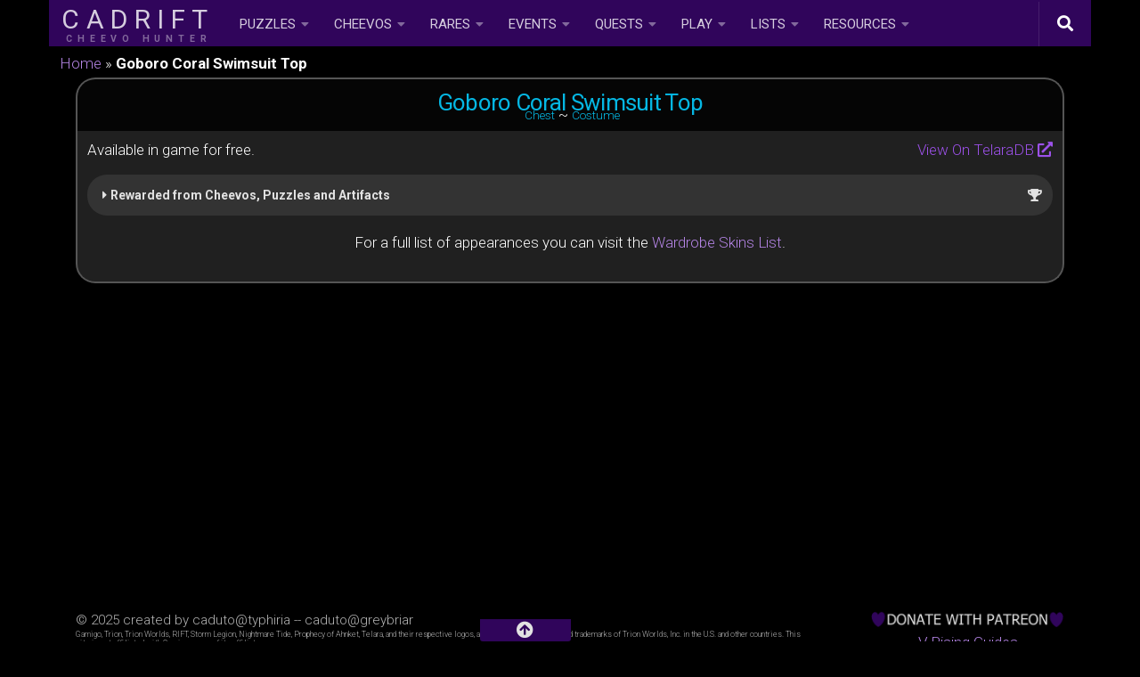

--- FILE ---
content_type: text/html; charset=UTF-8
request_url: https://www.cadrift.net/appearance/goboro-coral-swimsuit-top/
body_size: 13738
content:
<!DOCTYPE html> 
<html class="no-js" lang="en-GB">

<head>
	<meta charset="UTF-8">
	<meta name="viewport" content="width=device-width, initial-scale=1.0">
	<link rel="profile" href="https://gmpg.org/xfn/11">
	<link rel="pingback" href="https://www.cadrift.net/xmlrpc.php">
	<meta name="theme-color" content="#30055b">
	<meta name='robots' content='index, follow, max-image-preview:large, max-snippet:-1, max-video-preview:-1' />
<script>document.documentElement.className = document.documentElement.className.replace("no-js","js");</script>

	<!-- This site is optimized with the Yoast SEO plugin v26.5 - https://yoast.com/wordpress/plugins/seo/ -->
	<title>Wardrobe Appearance: Goboro Coral Swimsuit Top &#8211; CADRIFT</title>
	<meta name="description" content="Wardrobe Appearance: Goboro Coral Swimsuit Top Rift CADRIFT" />
	<link rel="canonical" href="https://www.cadrift.net/appearance/goboro-coral-swimsuit-top/" />
	<meta property="og:locale" content="en_GB" />
	<meta property="og:type" content="article" />
	<meta property="og:title" content="Wardrobe Appearance: Goboro Coral Swimsuit Top &#8211; CADRIFT" />
	<meta property="og:description" content="Wardrobe Appearance: Goboro Coral Swimsuit Top Rift CADRIFT" />
	<meta property="og:url" content="https://www.cadrift.net/appearance/goboro-coral-swimsuit-top/" />
	<meta property="og:site_name" content="CADRIFT" />
	<meta name="twitter:card" content="summary_large_image" />
	<script type="application/ld+json" class="yoast-schema-graph">{"@context":"https://schema.org","@graph":[{"@type":"WebPage","@id":"https://www.cadrift.net/appearance/goboro-coral-swimsuit-top/","url":"https://www.cadrift.net/appearance/goboro-coral-swimsuit-top/","name":"Wardrobe Appearance: Goboro Coral Swimsuit Top &#8211; CADRIFT","isPartOf":{"@id":"https://www.cadrift.net/#website"},"datePublished":"2021-03-08T22:19:15+00:00","description":"Wardrobe Appearance: Goboro Coral Swimsuit Top Rift CADRIFT","breadcrumb":{"@id":"https://www.cadrift.net/appearance/goboro-coral-swimsuit-top/#breadcrumb"},"inLanguage":"en-GB","potentialAction":[{"@type":"ReadAction","target":["https://www.cadrift.net/appearance/goboro-coral-swimsuit-top/"]}]},{"@type":"BreadcrumbList","@id":"https://www.cadrift.net/appearance/goboro-coral-swimsuit-top/#breadcrumb","itemListElement":[{"@type":"ListItem","position":1,"name":"Home","item":"https://www.cadrift.net/"},{"@type":"ListItem","position":2,"name":"Goboro Coral Swimsuit Top"}]},{"@type":"WebSite","@id":"https://www.cadrift.net/#website","url":"https://www.cadrift.net/","name":"CADRIFT","description":"CHEEVO HUNTER","publisher":{"@id":"https://www.cadrift.net/#organization"},"potentialAction":[{"@type":"SearchAction","target":{"@type":"EntryPoint","urlTemplate":"https://www.cadrift.net/?s={search_term_string}"},"query-input":{"@type":"PropertyValueSpecification","valueRequired":true,"valueName":"search_term_string"}}],"inLanguage":"en-GB"},{"@type":"Organization","@id":"https://www.cadrift.net/#organization","name":"CADRIFT","url":"https://www.cadrift.net/","logo":{"@type":"ImageObject","inLanguage":"en-GB","@id":"https://www.cadrift.net/#/schema/logo/image/","url":"https://cdn.cadrift.net/wp-content/uploads/2023/11/cropped-Admin-Cadrift-Main-Site-Logo.png","contentUrl":"https://cdn.cadrift.net/wp-content/uploads/2023/11/cropped-Admin-Cadrift-Main-Site-Logo.png","width":522,"height":156,"caption":"CADRIFT"},"image":{"@id":"https://www.cadrift.net/#/schema/logo/image/"},"sameAs":["https://www.youtube.com/channel/UCFkGkVAxUN7fdX0z4aRRdnQ"]}]}</script>
	<!-- / Yoast SEO plugin. -->


<link rel='dns-prefetch' href='//fonts.googleapis.com' />
<link rel="alternate" title="oEmbed (JSON)" type="application/json+oembed" href="https://www.cadrift.net/wp-json/oembed/1.0/embed?url=https%3A%2F%2Fwww.cadrift.net%2Fappearance%2Fgoboro-coral-swimsuit-top%2F" />
<link rel="alternate" title="oEmbed (XML)" type="text/xml+oembed" href="https://www.cadrift.net/wp-json/oembed/1.0/embed?url=https%3A%2F%2Fwww.cadrift.net%2Fappearance%2Fgoboro-coral-swimsuit-top%2F&#038;format=xml" />
<style id='wp-img-auto-sizes-contain-inline-css' type='text/css'>
img:is([sizes=auto i],[sizes^="auto," i]){contain-intrinsic-size:3000px 1500px}
/*# sourceURL=wp-img-auto-sizes-contain-inline-css */
</style>
<style id='wp-emoji-styles-inline-css' type='text/css'>

	img.wp-smiley, img.emoji {
		display: inline !important;
		border: none !important;
		box-shadow: none !important;
		height: 1em !important;
		width: 1em !important;
		margin: 0 0.07em !important;
		vertical-align: -0.1em !important;
		background: none !important;
		padding: 0 !important;
	}
/*# sourceURL=wp-emoji-styles-inline-css */
</style>
<link rel='stylesheet' id='wp-block-library-css' href='https://www.cadrift.net/wp-includes/css/dist/block-library/style.min.css?ver=6.9' type='text/css' media='all' />
<style id='global-styles-inline-css' type='text/css'>
:root{--wp--preset--aspect-ratio--square: 1;--wp--preset--aspect-ratio--4-3: 4/3;--wp--preset--aspect-ratio--3-4: 3/4;--wp--preset--aspect-ratio--3-2: 3/2;--wp--preset--aspect-ratio--2-3: 2/3;--wp--preset--aspect-ratio--16-9: 16/9;--wp--preset--aspect-ratio--9-16: 9/16;--wp--preset--color--black: #000000;--wp--preset--color--cyan-bluish-gray: #abb8c3;--wp--preset--color--white: #ffffff;--wp--preset--color--pale-pink: #f78da7;--wp--preset--color--vivid-red: #cf2e2e;--wp--preset--color--luminous-vivid-orange: #ff6900;--wp--preset--color--luminous-vivid-amber: #fcb900;--wp--preset--color--light-green-cyan: #7bdcb5;--wp--preset--color--vivid-green-cyan: #00d084;--wp--preset--color--pale-cyan-blue: #8ed1fc;--wp--preset--color--vivid-cyan-blue: #0693e3;--wp--preset--color--vivid-purple: #9b51e0;--wp--preset--gradient--vivid-cyan-blue-to-vivid-purple: linear-gradient(135deg,rgb(6,147,227) 0%,rgb(155,81,224) 100%);--wp--preset--gradient--light-green-cyan-to-vivid-green-cyan: linear-gradient(135deg,rgb(122,220,180) 0%,rgb(0,208,130) 100%);--wp--preset--gradient--luminous-vivid-amber-to-luminous-vivid-orange: linear-gradient(135deg,rgb(252,185,0) 0%,rgb(255,105,0) 100%);--wp--preset--gradient--luminous-vivid-orange-to-vivid-red: linear-gradient(135deg,rgb(255,105,0) 0%,rgb(207,46,46) 100%);--wp--preset--gradient--very-light-gray-to-cyan-bluish-gray: linear-gradient(135deg,rgb(238,238,238) 0%,rgb(169,184,195) 100%);--wp--preset--gradient--cool-to-warm-spectrum: linear-gradient(135deg,rgb(74,234,220) 0%,rgb(151,120,209) 20%,rgb(207,42,186) 40%,rgb(238,44,130) 60%,rgb(251,105,98) 80%,rgb(254,248,76) 100%);--wp--preset--gradient--blush-light-purple: linear-gradient(135deg,rgb(255,206,236) 0%,rgb(152,150,240) 100%);--wp--preset--gradient--blush-bordeaux: linear-gradient(135deg,rgb(254,205,165) 0%,rgb(254,45,45) 50%,rgb(107,0,62) 100%);--wp--preset--gradient--luminous-dusk: linear-gradient(135deg,rgb(255,203,112) 0%,rgb(199,81,192) 50%,rgb(65,88,208) 100%);--wp--preset--gradient--pale-ocean: linear-gradient(135deg,rgb(255,245,203) 0%,rgb(182,227,212) 50%,rgb(51,167,181) 100%);--wp--preset--gradient--electric-grass: linear-gradient(135deg,rgb(202,248,128) 0%,rgb(113,206,126) 100%);--wp--preset--gradient--midnight: linear-gradient(135deg,rgb(2,3,129) 0%,rgb(40,116,252) 100%);--wp--preset--font-size--small: 13px;--wp--preset--font-size--medium: 20px;--wp--preset--font-size--large: 36px;--wp--preset--font-size--x-large: 42px;--wp--preset--spacing--20: 0.44rem;--wp--preset--spacing--30: 0.67rem;--wp--preset--spacing--40: 1rem;--wp--preset--spacing--50: 1.5rem;--wp--preset--spacing--60: 2.25rem;--wp--preset--spacing--70: 3.38rem;--wp--preset--spacing--80: 5.06rem;--wp--preset--shadow--natural: 6px 6px 9px rgba(0, 0, 0, 0.2);--wp--preset--shadow--deep: 12px 12px 50px rgba(0, 0, 0, 0.4);--wp--preset--shadow--sharp: 6px 6px 0px rgba(0, 0, 0, 0.2);--wp--preset--shadow--outlined: 6px 6px 0px -3px rgb(255, 255, 255), 6px 6px rgb(0, 0, 0);--wp--preset--shadow--crisp: 6px 6px 0px rgb(0, 0, 0);}:where(.is-layout-flex){gap: 0.5em;}:where(.is-layout-grid){gap: 0.5em;}body .is-layout-flex{display: flex;}.is-layout-flex{flex-wrap: wrap;align-items: center;}.is-layout-flex > :is(*, div){margin: 0;}body .is-layout-grid{display: grid;}.is-layout-grid > :is(*, div){margin: 0;}:where(.wp-block-columns.is-layout-flex){gap: 2em;}:where(.wp-block-columns.is-layout-grid){gap: 2em;}:where(.wp-block-post-template.is-layout-flex){gap: 1.25em;}:where(.wp-block-post-template.is-layout-grid){gap: 1.25em;}.has-black-color{color: var(--wp--preset--color--black) !important;}.has-cyan-bluish-gray-color{color: var(--wp--preset--color--cyan-bluish-gray) !important;}.has-white-color{color: var(--wp--preset--color--white) !important;}.has-pale-pink-color{color: var(--wp--preset--color--pale-pink) !important;}.has-vivid-red-color{color: var(--wp--preset--color--vivid-red) !important;}.has-luminous-vivid-orange-color{color: var(--wp--preset--color--luminous-vivid-orange) !important;}.has-luminous-vivid-amber-color{color: var(--wp--preset--color--luminous-vivid-amber) !important;}.has-light-green-cyan-color{color: var(--wp--preset--color--light-green-cyan) !important;}.has-vivid-green-cyan-color{color: var(--wp--preset--color--vivid-green-cyan) !important;}.has-pale-cyan-blue-color{color: var(--wp--preset--color--pale-cyan-blue) !important;}.has-vivid-cyan-blue-color{color: var(--wp--preset--color--vivid-cyan-blue) !important;}.has-vivid-purple-color{color: var(--wp--preset--color--vivid-purple) !important;}.has-black-background-color{background-color: var(--wp--preset--color--black) !important;}.has-cyan-bluish-gray-background-color{background-color: var(--wp--preset--color--cyan-bluish-gray) !important;}.has-white-background-color{background-color: var(--wp--preset--color--white) !important;}.has-pale-pink-background-color{background-color: var(--wp--preset--color--pale-pink) !important;}.has-vivid-red-background-color{background-color: var(--wp--preset--color--vivid-red) !important;}.has-luminous-vivid-orange-background-color{background-color: var(--wp--preset--color--luminous-vivid-orange) !important;}.has-luminous-vivid-amber-background-color{background-color: var(--wp--preset--color--luminous-vivid-amber) !important;}.has-light-green-cyan-background-color{background-color: var(--wp--preset--color--light-green-cyan) !important;}.has-vivid-green-cyan-background-color{background-color: var(--wp--preset--color--vivid-green-cyan) !important;}.has-pale-cyan-blue-background-color{background-color: var(--wp--preset--color--pale-cyan-blue) !important;}.has-vivid-cyan-blue-background-color{background-color: var(--wp--preset--color--vivid-cyan-blue) !important;}.has-vivid-purple-background-color{background-color: var(--wp--preset--color--vivid-purple) !important;}.has-black-border-color{border-color: var(--wp--preset--color--black) !important;}.has-cyan-bluish-gray-border-color{border-color: var(--wp--preset--color--cyan-bluish-gray) !important;}.has-white-border-color{border-color: var(--wp--preset--color--white) !important;}.has-pale-pink-border-color{border-color: var(--wp--preset--color--pale-pink) !important;}.has-vivid-red-border-color{border-color: var(--wp--preset--color--vivid-red) !important;}.has-luminous-vivid-orange-border-color{border-color: var(--wp--preset--color--luminous-vivid-orange) !important;}.has-luminous-vivid-amber-border-color{border-color: var(--wp--preset--color--luminous-vivid-amber) !important;}.has-light-green-cyan-border-color{border-color: var(--wp--preset--color--light-green-cyan) !important;}.has-vivid-green-cyan-border-color{border-color: var(--wp--preset--color--vivid-green-cyan) !important;}.has-pale-cyan-blue-border-color{border-color: var(--wp--preset--color--pale-cyan-blue) !important;}.has-vivid-cyan-blue-border-color{border-color: var(--wp--preset--color--vivid-cyan-blue) !important;}.has-vivid-purple-border-color{border-color: var(--wp--preset--color--vivid-purple) !important;}.has-vivid-cyan-blue-to-vivid-purple-gradient-background{background: var(--wp--preset--gradient--vivid-cyan-blue-to-vivid-purple) !important;}.has-light-green-cyan-to-vivid-green-cyan-gradient-background{background: var(--wp--preset--gradient--light-green-cyan-to-vivid-green-cyan) !important;}.has-luminous-vivid-amber-to-luminous-vivid-orange-gradient-background{background: var(--wp--preset--gradient--luminous-vivid-amber-to-luminous-vivid-orange) !important;}.has-luminous-vivid-orange-to-vivid-red-gradient-background{background: var(--wp--preset--gradient--luminous-vivid-orange-to-vivid-red) !important;}.has-very-light-gray-to-cyan-bluish-gray-gradient-background{background: var(--wp--preset--gradient--very-light-gray-to-cyan-bluish-gray) !important;}.has-cool-to-warm-spectrum-gradient-background{background: var(--wp--preset--gradient--cool-to-warm-spectrum) !important;}.has-blush-light-purple-gradient-background{background: var(--wp--preset--gradient--blush-light-purple) !important;}.has-blush-bordeaux-gradient-background{background: var(--wp--preset--gradient--blush-bordeaux) !important;}.has-luminous-dusk-gradient-background{background: var(--wp--preset--gradient--luminous-dusk) !important;}.has-pale-ocean-gradient-background{background: var(--wp--preset--gradient--pale-ocean) !important;}.has-electric-grass-gradient-background{background: var(--wp--preset--gradient--electric-grass) !important;}.has-midnight-gradient-background{background: var(--wp--preset--gradient--midnight) !important;}.has-small-font-size{font-size: var(--wp--preset--font-size--small) !important;}.has-medium-font-size{font-size: var(--wp--preset--font-size--medium) !important;}.has-large-font-size{font-size: var(--wp--preset--font-size--large) !important;}.has-x-large-font-size{font-size: var(--wp--preset--font-size--x-large) !important;}
/*# sourceURL=global-styles-inline-css */
</style>

<style id='classic-theme-styles-inline-css' type='text/css'>
/*! This file is auto-generated */
.wp-block-button__link{color:#fff;background-color:#32373c;border-radius:9999px;box-shadow:none;text-decoration:none;padding:calc(.667em + 2px) calc(1.333em + 2px);font-size:1.125em}.wp-block-file__button{background:#32373c;color:#fff;text-decoration:none}
/*# sourceURL=/wp-includes/css/classic-themes.min.css */
</style>
<link rel='stylesheet' id='chld_thm_cfg_parent-css' href='https://www.cadrift.net/wp-content/themes/typecore/style.css?ver=6.9' type='text/css' media='all' />
<link rel='stylesheet' id='typecore-style-css' href='https://www.cadrift.net/wp-content/themes/cadrift/style.css?ver=6.9' type='text/css' media='all' />
<style id='typecore-style-inline-css' type='text/css'>
body { font-family: "Roboto", Arial, sans-serif; }

::selection { background-color: #b484e5; }
::-moz-selection { background-color: #b484e5; }

a,
.themeform label .required,
#flexslider-featured .flex-direction-nav .flex-next:hover,
#flexslider-featured .flex-direction-nav .flex-prev:hover,
.post-hover:hover .post-title a,
.post-title a:hover,
.post-nav li a:hover i,
.post-nav li a:hover span,
.sidebar .post-nav li a:hover i,
.sidebar .post-nav li a:hover span,
.content .post-nav li a:hover i,
.content .post-nav li a:hover span,
.widget_rss ul li a,
.widget_calendar a,
.alx-tab .tab-item-category a,
.alx-posts .post-item-category a,
.alx-tab li:hover .tab-item-title a,
.alx-tab li:hover .tab-item-comment a,
.alx-posts li:hover .post-item-title a,
.dark .widget a:hover,
.dark .widget_rss ul li a,
.dark .widget_calendar a,
.dark .alx-tab .tab-item-category a,
.dark .alx-posts .post-item-category a,
.dark .alx-tab li:hover .tab-item-title a,
.dark .alx-tab li:hover .tab-item-comment a,
.dark .alx-posts li:hover .post-item-title a,
.comment-tabs li.active a,
.comment-awaiting-moderation,
.child-menu a:hover,
.child-menu .current_page_item > a,
.wp-pagenavi a { color: #b484e5; }

.themeform input[type="button"],
.themeform input[type="reset"],
.themeform input[type="submit"],
.themeform button[type="button"],
.themeform button[type="reset"],
.themeform button[type="submit"],
.s1 .sidebar-top,
.s1 .sidebar-toggle,
.s2 .sidebar-top,
.s2 .sidebar-toggle,
#flexslider-featured .flex-control-nav li a.flex-active,
.post-tags a:hover,
.author-bio .bio-avatar:after,
.jp-play-bar, 
.jp-volume-bar-value,
.widget_calendar caption,
.dark .widget_calendar caption,
.commentlist li.bypostauthor > .comment-body:after,
.commentlist li.comment-author-admin > .comment-body:after { background-color: #b484e5; }

.s3 .social-links li a:hover,
.post-format .format-container,
.dark .alx-tabs-nav li.active a { border-color: #b484e5; }

.alx-tabs-nav li.active a,
.comment-tabs li.active a,
.wp-pagenavi a:hover,
.wp-pagenavi a:active,
.wp-pagenavi span.current { border-bottom-color: #b484e5!important; }

.s1 .alx-tabs-nav li.active a { border-top-color: #b484e5!important; }
				

.post-comments,
.page-title .meta-single li.comments a  { background-color: #eff3f3; color: #fff; }
.post-comments:hover { color: #fff; }
.post-comments span:before,
.page-title .meta-single li.comments a:before { border-right-color: #eff3f3; border-top-color: #eff3f3; }				
				

#nav-mobile .search-expand,
#nav-mobile.nav-container { background-color: #30055b; }
@media only screen and (min-width: 720px) {
	#nav-mobile .nav ul { background-color: #30055b; }
}			
				

#nav-topbar .search-expand,
#nav-topbar.nav-container { background-color: #30055b; }
@media only screen and (min-width: 720px) {
	#nav-topbar .nav ul { background-color: #30055b; }
}			
				

#header,
.s3,
.center #page .container-inner:after { background-color: #000000; }
@media only screen and (min-width: 720px) {
	#nav-header .nav ul { background-color: #000000; }
}			
				

#nav-header.nav-container { background-color: #30055b; }
@media only screen and (min-width: 720px) {
	#nav-header .nav ul { background-color: #30055b; }
}			
				

#nav-footer.nav-container,
#footer-bottom #back-to-top { background-color: #30055b; }
@media only screen and (min-width: 720px) {
	#nav-footer .nav ul { background-color: #30055b; }
}			
				
#footer-bottom { background-color: #000000; }
img { -webkit-border-radius: 10px; border-radius: 10px; }
.site-title a, .site-description { color: #e2e2e2; }

/*# sourceURL=typecore-style-inline-css */
</style>
<link rel='stylesheet' id='typecore-responsive-css' href='https://www.cadrift.net/wp-content/themes/typecore/responsive.css?ver=6.9' type='text/css' media='all' />
<link rel='stylesheet' id='typecore-font-awesome-css' href='https://www.cadrift.net/wp-content/themes/typecore/fonts/all.min.css?ver=6.9' type='text/css' media='all' />
<link rel='stylesheet' id='chld_thm_cfg_separate-css' href='https://www.cadrift.net/wp-content/themes/cadrift/ctc-style.css?ver=2.0.0.2025_12_09_1739' type='text/css' media='all' />
<link rel='stylesheet' id='roboto-css' href='//fonts.googleapis.com/css?family=Roboto%3A400%2C300italic%2C300%2C400italic%2C700&#038;subset=latin%2Clatin-ext&#038;ver=6.9' type='text/css' media='all' />
<script type="text/javascript" src="https://www.cadrift.net/wp-includes/js/jquery/jquery.min.js?ver=3.7.1" id="jquery-core-js"></script>
<script type="text/javascript" src="https://www.cadrift.net/wp-includes/js/jquery/jquery-migrate.min.js?ver=3.4.1" id="jquery-migrate-js"></script>
<script type="text/javascript" src="https://www.cadrift.net/wp-content/themes/typecore/js/jquery.flexslider.min.js?ver=6.9" id="typecore-flexslider-js"></script>
<link rel="https://api.w.org/" href="https://www.cadrift.net/wp-json/" />
		<!-- GA Google Analytics @ https://m0n.co/ga -->
		<script async src="https://www.googletagmanager.com/gtag/js?id=G-3RMKV3DZW4"></script>
		<script>
			window.dataLayer = window.dataLayer || [];
			function gtag(){dataLayer.push(arguments);}
			gtag('js', new Date());
			gtag('config', 'G-3RMKV3DZW4');
		</script>

	<meta name="generator" content="Elementor 3.31.3; features: additional_custom_breakpoints, e_element_cache; settings: css_print_method-external, google_font-enabled, font_display-auto">
<style type="text/css">.recentcomments a{display:inline !important;padding:0 !important;margin:0 !important;}</style>			<style>
				.e-con.e-parent:nth-of-type(n+4):not(.e-lazyloaded):not(.e-no-lazyload),
				.e-con.e-parent:nth-of-type(n+4):not(.e-lazyloaded):not(.e-no-lazyload) * {
					background-image: none !important;
				}
				@media screen and (max-height: 1024px) {
					.e-con.e-parent:nth-of-type(n+3):not(.e-lazyloaded):not(.e-no-lazyload),
					.e-con.e-parent:nth-of-type(n+3):not(.e-lazyloaded):not(.e-no-lazyload) * {
						background-image: none !important;
					}
				}
				@media screen and (max-height: 640px) {
					.e-con.e-parent:nth-of-type(n+2):not(.e-lazyloaded):not(.e-no-lazyload),
					.e-con.e-parent:nth-of-type(n+2):not(.e-lazyloaded):not(.e-no-lazyload) * {
						background-image: none !important;
					}
				}
			</style>
			<style type="text/css" id="custom-background-css">
body.custom-background { background-color: #000000; }
</style>
	<link rel="icon" href="https://cdn.cadrift.net/wp-content/uploads/2023/11/cropped-Admin-Site-wide-icon-favicon-Feather-32x32.png" sizes="32x32" />
<link rel="icon" href="https://cdn.cadrift.net/wp-content/uploads/2023/11/cropped-Admin-Site-wide-icon-favicon-Feather-192x192.png" sizes="192x192" />
<link rel="apple-touch-icon" href="https://cdn.cadrift.net/wp-content/uploads/2023/11/cropped-Admin-Site-wide-icon-favicon-Feather-180x180.png" />
<meta name="msapplication-TileImage" content="https://cdn.cadrift.net/wp-content/uploads/2023/11/cropped-Admin-Site-wide-icon-favicon-Feather-270x270.png" />
<style id="kirki-inline-styles"></style></head>

<body class="wp-singular appearance-template-default single single-appearance postid-46033 custom-background wp-custom-logo wp-theme-typecore wp-child-theme-cadrift col-1c full-width center topbar-enabled mobile-sidebar-hide header-social-hide elementor-default elementor-kit-22951">
<!-- Google Tag Manager (noscript) -->
<noscript><iframe src="https://www.googletagmanager.com/ns.html?id=GTM-PRBGJW6"
height="0" width="0" style="display:none;visibility:hidden"></iframe></noscript>
<!-- End Google Tag Manager (noscript) -->
<div id="wrapper">

	<header id="header" class="group">
		
				
					<nav class="nav-container group" id="nav-topbar">
				<div class="progress-container">
				   <div class="progress-bar" id="myBar"></div>
				</div>
				<div class="nav-toggle"><i class="fa fa-bars"></i></div>
				<div class="nav-text"><!-- put your mobile menu text here --></div>
				<div class="nav-wrap container"><ul id="menu-cadrift-menu" class="nav container-inner group"><li id="menu-item-85658" class="menu-item menu-item-type-post_type menu-item-object-page menu-item-home menu-item-85658"><a href="https://www.cadrift.net/">CADRIFT</a></li>
<li id="menu-item-85659" class="has-mega-menu menu-item menu-item-type-post_type menu-item-object-page menu-item-has-children menu-item-85659"><a href="https://www.cadrift.net/puzzles/">Puzzles</a>
<ul class="sub-menu">
	<li id="menu-item-85667" class="menu-item menu-item-type-post_type menu-item-object-page menu-item-has-children menu-item-85667"><a href="https://www.cadrift.net/puzzles/mathosia/">Mathosia</a>
	<ul class="sub-menu">
		<li id="menu-item-85668" class="menu-item menu-item-type-post_type menu-item-object-page menu-item-85668"><a href="https://www.cadrift.net/puzzles/mathosia/freemarch/">Freemarch</a></li>
		<li id="menu-item-85669" class="menu-item menu-item-type-post_type menu-item-object-page menu-item-85669"><a href="https://www.cadrift.net/puzzles/mathosia/silverwood/">Silverwood</a></li>
		<li id="menu-item-85670" class="menu-item menu-item-type-post_type menu-item-object-page menu-item-85670"><a href="https://www.cadrift.net/puzzles/mathosia/stonefield/">Stonefield</a></li>
		<li id="menu-item-85671" class="menu-item menu-item-type-post_type menu-item-object-page menu-item-85671"><a href="https://www.cadrift.net/puzzles/mathosia/gloamwood/">Gloamwood</a></li>
		<li id="menu-item-85672" class="menu-item menu-item-type-post_type menu-item-object-page menu-item-85672"><a href="https://www.cadrift.net/puzzles/mathosia/scarlet-gorge/">Scarlet Gorge</a></li>
		<li id="menu-item-85673" class="menu-item menu-item-type-post_type menu-item-object-page menu-item-85673"><a href="https://www.cadrift.net/puzzles/mathosia/scarwood-reach/">Scarwood Reach</a></li>
		<li id="menu-item-85674" class="menu-item menu-item-type-post_type menu-item-object-page menu-item-85674"><a href="https://www.cadrift.net/puzzles/mathosia/moonshade-highlands/">Moonshade Highlands</a></li>
		<li id="menu-item-85675" class="menu-item menu-item-type-post_type menu-item-object-page menu-item-85675"><a href="https://www.cadrift.net/puzzles/mathosia/droughtlands/">Droughtlands</a></li>
		<li id="menu-item-85676" class="menu-item menu-item-type-post_type menu-item-object-page menu-item-85676"><a href="https://www.cadrift.net/puzzles/mathosia/iron-pine-peak/">Iron Pine Peak</a></li>
		<li id="menu-item-85677" class="menu-item menu-item-type-post_type menu-item-object-page menu-item-85677"><a href="https://www.cadrift.net/puzzles/mathosia/shimmersand/">Shimmersand</a></li>
		<li id="menu-item-85678" class="menu-item menu-item-type-post_type menu-item-object-page menu-item-85678"><a href="https://www.cadrift.net/puzzles/mathosia/stillmoor/">Stillmoor</a></li>
		<li id="menu-item-85679" class="menu-item menu-item-type-post_type menu-item-object-page menu-item-85679"><a href="https://www.cadrift.net/puzzles/mathosia/ember-isle/">Ember Isle</a></li>
		<li id="menu-item-85687" class="menu-item menu-item-type-post_type menu-item-object-page menu-item-85687"><a href="https://www.cadrift.net/puzzles/mathosia/callweddi/">Callweddi</a></li>
	</ul>
</li>
	<li id="menu-item-85693" class="menu-item menu-item-type-post_type menu-item-object-page menu-item-has-children menu-item-85693"><a href="https://www.cadrift.net/puzzles/storm-legion/">Storm Legion</a>
	<ul class="sub-menu">
		<li id="menu-item-85694" class="menu-item menu-item-type-post_type menu-item-object-page menu-item-85694"><a href="https://www.cadrift.net/puzzles/storm-legion/city-core/">City Core</a></li>
		<li id="menu-item-85695" class="menu-item menu-item-type-post_type menu-item-object-page menu-item-85695"><a href="https://www.cadrift.net/puzzles/storm-legion/eastern-holdings/">Eastern Holdings</a></li>
		<li id="menu-item-85696" class="menu-item menu-item-type-post_type menu-item-object-page menu-item-85696"><a href="https://www.cadrift.net/puzzles/storm-legion/ardent-domain/">Ardent Domain</a></li>
		<li id="menu-item-85697" class="menu-item menu-item-type-post_type menu-item-object-page menu-item-85697"><a href="https://www.cadrift.net/puzzles/storm-legion/kingsward/">Kingsward</a></li>
		<li id="menu-item-85698" class="menu-item menu-item-type-post_type menu-item-object-page menu-item-85698"><a href="https://www.cadrift.net/puzzles/storm-legion/the-dendrome/">The Dendrome</a></li>
		<li id="menu-item-85699" class="menu-item menu-item-type-post_type menu-item-object-page menu-item-85699"><a href="https://www.cadrift.net/puzzles/storm-legion/seratos/">Seratos</a></li>
		<li id="menu-item-85700" class="menu-item menu-item-type-post_type menu-item-object-page menu-item-85700"><a href="https://www.cadrift.net/puzzles/storm-legion/morban/">Morban</a></li>
	</ul>
</li>
	<li id="menu-item-85701" class="menu-item menu-item-type-post_type menu-item-object-page menu-item-has-children menu-item-85701"><a href="https://www.cadrift.net/puzzles/nightmare-tide/">Nightmare Tide</a>
	<ul class="sub-menu">
		<li id="menu-item-85702" class="menu-item menu-item-type-post_type menu-item-object-page menu-item-85702"><a href="https://www.cadrift.net/puzzles/nightmare-tide/goboro-reef/">Goboro Reef</a></li>
		<li id="menu-item-85703" class="menu-item menu-item-type-post_type menu-item-object-page menu-item-85703"><a href="https://www.cadrift.net/puzzles/nightmare-tide/draumheim/">Draumheim</a></li>
		<li id="menu-item-85704" class="menu-item menu-item-type-post_type menu-item-object-page menu-item-85704"><a href="https://www.cadrift.net/puzzles/nightmare-tide/tarken-glacier/">Tarken Glacier</a></li>
	</ul>
</li>
	<li id="menu-item-85705" class="menu-item menu-item-type-post_type menu-item-object-page menu-item-has-children menu-item-85705"><a href="https://www.cadrift.net/puzzles/prophecy-of-ahnket/">Prophecy of Ahnket</a>
	<ul class="sub-menu">
		<li id="menu-item-85706" class="menu-item menu-item-type-post_type menu-item-object-page menu-item-85706"><a href="https://www.cadrift.net/puzzles/prophecy-of-ahnket/toks-dungeon/">Toks Dungeon</a></li>
		<li id="menu-item-85707" class="menu-item menu-item-type-post_type menu-item-object-page menu-item-85707"><a href="https://www.cadrift.net/puzzles/prophecy-of-ahnket/vostigar-peaks/">Vostigar Peaks</a></li>
	</ul>
</li>
</ul>
</li>
<li id="menu-item-85660" class="menu-item menu-item-type-post_type menu-item-object-page menu-item-has-children menu-item-85660"><a href="https://www.cadrift.net/cheevos/">Cheevos</a>
<ul class="sub-menu">
	<li id="menu-item-85708" class="menu-item menu-item-type-post_type menu-item-object-page menu-item-has-children menu-item-85708"><a href="https://www.cadrift.net/cheevos/zones/">Zones</a>
	<ul class="sub-menu">
		<li id="menu-item-85709" class="menu-item menu-item-type-post_type menu-item-object-page menu-item-85709"><a href="https://www.cadrift.net/cheevos/zones/mathosia/">Mathosia</a></li>
		<li id="menu-item-85710" class="menu-item menu-item-type-post_type menu-item-object-page menu-item-85710"><a href="https://www.cadrift.net/cheevos/zones/storm-legion/">Storm Legion</a></li>
		<li id="menu-item-85711" class="menu-item menu-item-type-post_type menu-item-object-page menu-item-85711"><a href="https://www.cadrift.net/cheevos/zones/nightmare-tide/">Nightmare Tide</a></li>
		<li id="menu-item-85712" class="menu-item menu-item-type-post_type menu-item-object-page menu-item-85712"><a href="https://www.cadrift.net/cheevos/zones/prophecy-of-ahnket/">Prophecy of Ahnket</a></li>
	</ul>
</li>
	<li id="menu-item-85713" class="menu-item menu-item-type-post_type menu-item-object-page menu-item-has-children menu-item-85713"><a href="https://www.cadrift.net/cheevos/planes/">Planes</a>
	<ul class="sub-menu">
		<li id="menu-item-85714" class="menu-item menu-item-type-post_type menu-item-object-page menu-item-85714"><a href="https://www.cadrift.net/cheevos/planes/air/">Air</a></li>
		<li id="menu-item-85715" class="menu-item menu-item-type-post_type menu-item-object-page menu-item-85715"><a href="https://www.cadrift.net/cheevos/planes/fire/">Fire</a></li>
		<li id="menu-item-90363" class="menu-item menu-item-type-post_type menu-item-object-page menu-item-90363"><a href="https://www.cadrift.net/cheevos/planes/hunt-rifts/">Hunt Rifts</a></li>
		<li id="menu-item-85716" class="menu-item menu-item-type-post_type menu-item-object-page menu-item-85716"><a href="https://www.cadrift.net/cheevos/planes/strongholds/">Strongholds</a></li>
		<li id="menu-item-85717" class="menu-item menu-item-type-post_type menu-item-object-page menu-item-85717"><a href="https://www.cadrift.net/cheevos/planes/nightmare/">Nightmare</a></li>
		<li id="menu-item-116324" class="menu-item menu-item-type-post_type menu-item-object-page menu-item-116324"><a href="https://www.cadrift.net/cheevos/planes/echoes-of-madness/">Echoes of Madness</a></li>
		<li id="menu-item-85719" class="menu-item menu-item-type-post_type menu-item-object-page menu-item-85719"><a href="https://www.cadrift.net/cheevos/planes/planar-champion/">Planar Champion</a></li>
	</ul>
</li>
	<li id="menu-item-85720" class="menu-item menu-item-type-post_type menu-item-object-page menu-item-has-children menu-item-85720"><a href="https://www.cadrift.net/cheevos/chronicles/">Chronicles</a>
	<ul class="sub-menu">
		<li id="menu-item-86185" class="menu-item menu-item-type-post_type menu-item-object-page menu-item-86185"><a href="https://www.cadrift.net/cheevos/chronicles/level-50/">Level 50</a></li>
		<li id="menu-item-86652" class="menu-item menu-item-type-post_type menu-item-object-page menu-item-86652"><a href="https://www.cadrift.net/cheevos/chronicles/level-60/">Level 60</a></li>
		<li id="menu-item-85721" class="menu-item menu-item-type-post_type menu-item-object-page menu-item-85721"><a href="https://www.cadrift.net/cheevos/chronicles/level-65/">Level 65</a></li>
	</ul>
</li>
	<li id="menu-item-85722" class="menu-item menu-item-type-post_type menu-item-object-page menu-item-has-children menu-item-85722"><a href="https://www.cadrift.net/cheevos/dungeons/">Dungeons</a>
	<ul class="sub-menu">
		<li id="menu-item-85723" class="menu-item menu-item-type-post_type menu-item-object-page menu-item-85723"><a href="https://www.cadrift.net/cheevos/dungeons/mathosian/">Mathosian</a></li>
		<li id="menu-item-85724" class="menu-item menu-item-type-post_type menu-item-object-page menu-item-85724"><a href="https://www.cadrift.net/cheevos/dungeons/storm-legion/">Storm Legion</a></li>
		<li id="menu-item-85725" class="menu-item menu-item-type-post_type menu-item-object-page menu-item-85725"><a href="https://www.cadrift.net/cheevos/dungeons/nightmare-tide/">Nightmare Tide</a></li>
		<li id="menu-item-85726" class="menu-item menu-item-type-post_type menu-item-object-page menu-item-85726"><a href="https://www.cadrift.net/cheevos/dungeons/prophecy-of-ahnket/">Prophecy of Ahnket</a></li>
	</ul>
</li>
	<li id="menu-item-85732" class="menu-item menu-item-type-post_type menu-item-object-page menu-item-85732"><a href="https://www.cadrift.net/cheevos/raids/">Raids</a></li>
</ul>
</li>
<li id="menu-item-85661" class="menu-item menu-item-type-post_type menu-item-object-page menu-item-has-children menu-item-85661"><a href="https://www.cadrift.net/rares/">Rares</a>
<ul class="sub-menu">
	<li id="menu-item-85733" class="menu-item menu-item-type-post_type menu-item-object-page menu-item-has-children menu-item-85733"><a href="https://www.cadrift.net/rares/mathosia/">Mathosia</a>
	<ul class="sub-menu">
		<li id="menu-item-85734" class="menu-item menu-item-type-post_type menu-item-object-page menu-item-85734"><a href="https://www.cadrift.net/rares/mathosia/freemarch/">Freemarch</a></li>
		<li id="menu-item-85735" class="menu-item menu-item-type-post_type menu-item-object-page menu-item-85735"><a href="https://www.cadrift.net/rares/mathosia/silverwood/">Silverwood</a></li>
		<li id="menu-item-85736" class="menu-item menu-item-type-post_type menu-item-object-page menu-item-85736"><a href="https://www.cadrift.net/rares/mathosia/stonefield/">Stonefield</a></li>
		<li id="menu-item-85737" class="menu-item menu-item-type-post_type menu-item-object-page menu-item-85737"><a href="https://www.cadrift.net/rares/mathosia/gloamwood/">Gloamwood</a></li>
		<li id="menu-item-85738" class="menu-item menu-item-type-post_type menu-item-object-page menu-item-85738"><a href="https://www.cadrift.net/rares/mathosia/scarlet-gorge/">Scarlet Gorge</a></li>
		<li id="menu-item-85739" class="menu-item menu-item-type-post_type menu-item-object-page menu-item-85739"><a href="https://www.cadrift.net/rares/mathosia/scarwood-reach/">Scarwood Reach</a></li>
		<li id="menu-item-85740" class="menu-item menu-item-type-post_type menu-item-object-page menu-item-85740"><a href="https://www.cadrift.net/rares/mathosia/moonshade-highlands/">Moonshade Highlands</a></li>
		<li id="menu-item-85741" class="menu-item menu-item-type-post_type menu-item-object-page menu-item-85741"><a href="https://www.cadrift.net/rares/mathosia/droughtlands/">Droughtlands</a></li>
		<li id="menu-item-85742" class="menu-item menu-item-type-post_type menu-item-object-page menu-item-85742"><a href="https://www.cadrift.net/rares/mathosia/iron-pine-peak/">Iron Pine Peak</a></li>
		<li id="menu-item-85743" class="menu-item menu-item-type-post_type menu-item-object-page menu-item-85743"><a href="https://www.cadrift.net/rares/mathosia/shimmersand/">Shimmersand</a></li>
		<li id="menu-item-85744" class="menu-item menu-item-type-post_type menu-item-object-page menu-item-85744"><a href="https://www.cadrift.net/rares/mathosia/stillmoor/">Stillmoor</a></li>
		<li id="menu-item-85745" class="menu-item menu-item-type-post_type menu-item-object-page menu-item-85745"><a href="https://www.cadrift.net/rares/mathosia/ember-isle/">Ember Isle</a></li>
		<li id="menu-item-85746" class="menu-item menu-item-type-post_type menu-item-object-page menu-item-85746"><a href="https://www.cadrift.net/rares/mathosia/planetouched-wilds/">Planetouched Wilds</a></li>
	</ul>
</li>
	<li id="menu-item-85747" class="menu-item menu-item-type-post_type menu-item-object-page menu-item-has-children menu-item-85747"><a href="https://www.cadrift.net/rares/storm-legion/">Storm Legion</a>
	<ul class="sub-menu">
		<li id="menu-item-85748" class="menu-item menu-item-type-post_type menu-item-object-page menu-item-85748"><a href="https://www.cadrift.net/rares/storm-legion/cape-jule/">Cape Jule</a></li>
		<li id="menu-item-85749" class="menu-item menu-item-type-post_type menu-item-object-page menu-item-85749"><a href="https://www.cadrift.net/rares/storm-legion/city-core/">City Core</a></li>
		<li id="menu-item-85750" class="menu-item menu-item-type-post_type menu-item-object-page menu-item-85750"><a href="https://www.cadrift.net/rares/storm-legion/eastern-holdings/">Eastern Holdings</a></li>
		<li id="menu-item-85751" class="menu-item menu-item-type-post_type menu-item-object-page menu-item-85751"><a href="https://www.cadrift.net/rares/storm-legion/ardent-domain/">Ardent Domain</a></li>
		<li id="menu-item-85752" class="menu-item menu-item-type-post_type menu-item-object-page menu-item-85752"><a href="https://www.cadrift.net/rares/storm-legion/kingsward/">Kingsward</a></li>
		<li id="menu-item-85753" class="menu-item menu-item-type-post_type menu-item-object-page menu-item-85753"><a href="https://www.cadrift.net/rares/storm-legion/ashora/">Ashora</a></li>
		<li id="menu-item-85754" class="menu-item menu-item-type-post_type menu-item-object-page menu-item-85754"><a href="https://www.cadrift.net/rares/storm-legion/the-dendrome/">The Dendrome</a></li>
		<li id="menu-item-85755" class="menu-item menu-item-type-post_type menu-item-object-page menu-item-85755"><a href="https://www.cadrift.net/rares/storm-legion/pelladane/">Pelladane</a></li>
		<li id="menu-item-85756" class="menu-item menu-item-type-post_type menu-item-object-page menu-item-85756"><a href="https://www.cadrift.net/rares/storm-legion/seratos/">Seratos</a></li>
		<li id="menu-item-85757" class="menu-item menu-item-type-post_type menu-item-object-page menu-item-85757"><a href="https://www.cadrift.net/rares/storm-legion/morban/">Morban</a></li>
		<li id="menu-item-85758" class="menu-item menu-item-type-post_type menu-item-object-page menu-item-85758"><a href="https://www.cadrift.net/rares/storm-legion/steppes/">Steppes</a></li>
	</ul>
</li>
	<li id="menu-item-85759" class="menu-item menu-item-type-post_type menu-item-object-page menu-item-has-children menu-item-85759"><a href="https://www.cadrift.net/rares/nightmare-tide/">Nightmare Tide</a>
	<ul class="sub-menu">
		<li id="menu-item-85760" class="menu-item menu-item-type-post_type menu-item-object-page menu-item-85760"><a href="https://www.cadrift.net/rares/nightmare-tide/goboro-reef/">Goboro Reef</a></li>
		<li id="menu-item-85761" class="menu-item menu-item-type-post_type menu-item-object-page menu-item-85761"><a href="https://www.cadrift.net/rares/nightmare-tide/draumheim/">Draumheim</a></li>
		<li id="menu-item-85762" class="menu-item menu-item-type-post_type menu-item-object-page menu-item-85762"><a href="https://www.cadrift.net/rares/nightmare-tide/tarken-glacier/">Tarken Glacier</a></li>
	</ul>
</li>
	<li id="menu-item-85763" class="menu-item menu-item-type-post_type menu-item-object-page menu-item-has-children menu-item-85763"><a href="https://www.cadrift.net/rares/prophecy-of-ahnket/">Prophecy of Ahnket</a>
	<ul class="sub-menu">
		<li id="menu-item-85764" class="menu-item menu-item-type-post_type menu-item-object-page menu-item-85764"><a href="https://www.cadrift.net/rares/prophecy-of-ahnket/scatherran-forest/">Scatherran Forest</a></li>
		<li id="menu-item-85765" class="menu-item menu-item-type-post_type menu-item-object-page menu-item-85765"><a href="https://www.cadrift.net/rares/prophecy-of-ahnket/gedlo-badlands/">Gedlo Badlands</a></li>
		<li id="menu-item-85766" class="menu-item menu-item-type-post_type menu-item-object-page menu-item-85766"><a href="https://www.cadrift.net/rares/prophecy-of-ahnket/xarth-mire/">Xarth Mire</a></li>
		<li id="menu-item-85767" class="menu-item menu-item-type-post_type menu-item-object-page menu-item-85767"><a href="https://www.cadrift.net/rares/prophecy-of-ahnket/ashenfell/">Ashenfell</a></li>
		<li id="menu-item-85768" class="menu-item menu-item-type-post_type menu-item-object-page menu-item-85768"><a href="https://www.cadrift.net/rares/prophecy-of-ahnket/vostigar-peaks/">Vostigar Peaks</a></li>
	</ul>
</li>
</ul>
</li>
<li id="menu-item-85662" class="menu-item menu-item-type-post_type menu-item-object-page menu-item-has-children menu-item-85662"><a href="https://www.cadrift.net/events/">Events</a>
<ul class="sub-menu">
	<li id="menu-item-85769" class="menu-item menu-item-type-post_type menu-item-object-page menu-item-has-children menu-item-85769"><a href="https://www.cadrift.net/events/carnival/">Carnival</a>
	<ul class="sub-menu">
		<li id="menu-item-85770" class="menu-item menu-item-type-post_type menu-item-object-page menu-item-85770"><a href="https://www.cadrift.net/events/carnival/quests/">Quests</a></li>
		<li id="menu-item-85771" class="menu-item menu-item-type-post_type menu-item-object-page menu-item-85771"><a href="https://www.cadrift.net/events/carnival/cheevos/">Cheevos</a></li>
		<li id="menu-item-85772" class="menu-item menu-item-type-post_type menu-item-object-page menu-item-85772"><a href="https://www.cadrift.net/events/carnival/shopping/">Shopping</a></li>
		<li id="menu-item-85773" class="menu-item menu-item-type-post_type menu-item-object-page menu-item-85773"><a href="https://www.cadrift.net/events/carnival/pets/">Pets</a></li>
		<li id="menu-item-85774" class="menu-item menu-item-type-post_type menu-item-object-page menu-item-85774"><a href="https://www.cadrift.net/events/carnival/wardrobe/">Wardrobe</a></li>
		<li id="menu-item-85775" class="menu-item menu-item-type-post_type menu-item-object-page menu-item-85775"><a href="https://www.cadrift.net/events/carnival/5th-anniversary-quest-line/">5th Anniversary Quest Line</a></li>
	</ul>
</li>
	<li id="menu-item-85776" class="menu-item menu-item-type-post_type menu-item-object-page menu-item-has-children menu-item-85776"><a href="https://www.cadrift.net/events/summerfest/">Summerfest</a>
	<ul class="sub-menu">
		<li id="menu-item-85777" class="menu-item menu-item-type-post_type menu-item-object-page menu-item-85777"><a href="https://www.cadrift.net/events/summerfest/quests/">Quests</a></li>
		<li id="menu-item-85778" class="menu-item menu-item-type-post_type menu-item-object-page menu-item-85778"><a href="https://www.cadrift.net/events/summerfest/hunt-1/">Hunt 1</a></li>
		<li id="menu-item-85779" class="menu-item menu-item-type-post_type menu-item-object-page menu-item-85779"><a href="https://www.cadrift.net/events/summerfest/hunt-2/">Hunt 2</a></li>
		<li id="menu-item-85780" class="menu-item menu-item-type-post_type menu-item-object-page menu-item-85780"><a href="https://www.cadrift.net/events/summerfest/pinatas-and-pets/">Pinatas and Pets</a></li>
		<li id="menu-item-85781" class="menu-item menu-item-type-post_type menu-item-object-page menu-item-85781"><a href="https://www.cadrift.net/events/summerfest/cheevos/">Cheevos</a></li>
		<li id="menu-item-85782" class="menu-item menu-item-type-post_type menu-item-object-page menu-item-85782"><a href="https://www.cadrift.net/events/summerfest/shopping/">Shopping</a></li>
		<li id="menu-item-85783" class="menu-item menu-item-type-post_type menu-item-object-page menu-item-85783"><a href="https://www.cadrift.net/events/summerfest/wardrobe/">Wardrobe</a></li>
	</ul>
</li>
	<li id="menu-item-85784" class="menu-item menu-item-type-post_type menu-item-object-page menu-item-has-children menu-item-85784"><a href="https://www.cadrift.net/events/autumn-harvest/">Autumn Harvest</a>
	<ul class="sub-menu">
		<li id="menu-item-85785" class="menu-item menu-item-type-post_type menu-item-object-page menu-item-85785"><a href="https://www.cadrift.net/events/autumn-harvest/quests/">Quests</a></li>
		<li id="menu-item-85786" class="menu-item menu-item-type-post_type menu-item-object-page menu-item-85786"><a href="https://www.cadrift.net/events/autumn-harvest/cheevos/">Cheevos</a></li>
		<li id="menu-item-85787" class="menu-item menu-item-type-post_type menu-item-object-page menu-item-85787"><a href="https://www.cadrift.net/events/autumn-harvest/shopping/">Shopping</a></li>
		<li id="menu-item-85788" class="menu-item menu-item-type-post_type menu-item-object-page menu-item-85788"><a href="https://www.cadrift.net/events/autumn-harvest/wardrobe/">Wardrobe</a></li>
	</ul>
</li>
	<li id="menu-item-85789" class="menu-item menu-item-type-post_type menu-item-object-page menu-item-has-children menu-item-85789"><a href="https://www.cadrift.net/events/fae-yule/">Fae Yule</a>
	<ul class="sub-menu">
		<li id="menu-item-85790" class="menu-item menu-item-type-post_type menu-item-object-page menu-item-85790"><a href="https://www.cadrift.net/events/fae-yule/quests/">Quests</a></li>
		<li id="menu-item-85791" class="menu-item menu-item-type-post_type menu-item-object-page menu-item-85791"><a href="https://www.cadrift.net/events/fae-yule/cheevos/">Cheevos</a></li>
		<li id="menu-item-85792" class="menu-item menu-item-type-post_type menu-item-object-page menu-item-85792"><a href="https://www.cadrift.net/events/fae-yule/shopping/">Shopping</a></li>
		<li id="menu-item-85793" class="menu-item menu-item-type-post_type menu-item-object-page menu-item-85793"><a href="https://www.cadrift.net/events/fae-yule/wardrobe/">Wardrobe</a></li>
	</ul>
</li>
	<li id="menu-item-85794" class="menu-item menu-item-type-post_type menu-item-object-page menu-item-has-children menu-item-85794"><a href="https://www.cadrift.net/events/call-to-action/">Call to Action</a>
	<ul class="sub-menu">
		<li id="menu-item-85795" class="menu-item menu-item-type-post_type menu-item-object-page menu-item-85795"><a href="https://www.cadrift.net/events/call-to-action/mech-week/">Mech Week</a></li>
		<li id="menu-item-85796" class="menu-item menu-item-type-post_type menu-item-object-page menu-item-85796"><a href="https://www.cadrift.net/events/call-to-action/budgies/">Budgies</a></li>
		<li id="menu-item-85797" class="menu-item menu-item-type-post_type menu-item-object-page menu-item-85797"><a href="https://www.cadrift.net/events/call-to-action/unicornalia/">Unicornalia</a></li>
		<li id="menu-item-85798" class="menu-item menu-item-type-post_type menu-item-object-page menu-item-85798"><a href="https://www.cadrift.net/events/call-to-action/hellbugs/">Hellbugs</a></li>
	</ul>
</li>
	<li id="menu-item-85808" class="menu-item menu-item-type-post_type menu-item-object-page menu-item-85808"><a href="https://www.cadrift.net/events/shiny-shenanigans/">Shiny Shenanigans</a></li>
	<li id="menu-item-85807" class="menu-item menu-item-type-post_type menu-item-object-page menu-item-85807"><a href="https://www.cadrift.net/events/mariel-taun/">Mariel-Taun</a></li>
	<li id="menu-item-85806" class="menu-item menu-item-type-post_type menu-item-object-page menu-item-has-children menu-item-85806"><a href="https://www.cadrift.net/events/battle-pass/">Battle Pass</a>
	<ul class="sub-menu">
		<li id="menu-item-139570" class="menu-item menu-item-type-post_type menu-item-object-page menu-item-139570"><a href="https://www.cadrift.net/events/battle-pass/bp2-2025-quests/">BP2 2025 Quests</a></li>
		<li id="menu-item-139571" class="menu-item menu-item-type-post_type menu-item-object-page menu-item-139571"><a href="https://www.cadrift.net/events/battle-pass/bp2-2025-rewards/">BP2 2025 Rewards</a></li>
		<li id="menu-item-139573" class="menu-item menu-item-type-post_type menu-item-object-page menu-item-139573"><a href="https://www.cadrift.net/events/battle-pass/battle-pass-vendor/">Battle Pass Vendor</a></li>
		<li id="menu-item-139572" class="menu-item menu-item-type-post_type menu-item-object-page menu-item-139572"><a href="https://www.cadrift.net/events/battle-pass/archive/">Archive</a></li>
	</ul>
</li>
</ul>
</li>
<li id="menu-item-85809" class="menu-item menu-item-type-post_type menu-item-object-page menu-item-has-children menu-item-85809"><a href="https://www.cadrift.net/quests/">Quests</a>
<ul class="sub-menu">
	<li id="menu-item-87476" class="menu-item menu-item-type-post_type menu-item-object-page menu-item-has-children menu-item-87476"><a href="https://www.cadrift.net/quests/saga-quests/">Saga Quests</a>
	<ul class="sub-menu">
		<li id="menu-item-87477" class="menu-item menu-item-type-post_type menu-item-object-page menu-item-87477"><a href="https://www.cadrift.net/quests/saga-quests/eternal-weapon-70/">Eternal Weapon (70)</a></li>
		<li id="menu-item-87478" class="menu-item menu-item-type-post_type menu-item-object-page menu-item-87478"><a href="https://www.cadrift.net/quests/saga-quests/saga-of-the-endless/">Saga of the Endless</a></li>
		<li id="menu-item-87479" class="menu-item menu-item-type-post_type menu-item-object-page menu-item-87479"><a href="https://www.cadrift.net/quests/saga-quests/saga-of-the-aelfwar/">Saga of the Aelfwar</a></li>
		<li id="menu-item-87480" class="menu-item menu-item-type-post_type menu-item-object-page menu-item-87480"><a href="https://www.cadrift.net/quests/saga-quests/the-saga-of-the-wanton-maw/">Saga of the Wanton Maw</a></li>
		<li id="menu-item-87481" class="menu-item menu-item-type-post_type menu-item-object-page menu-item-87481"><a href="https://www.cadrift.net/quests/saga-quests/defiant-abyssal-saga/">Saga of the Abyssal &#8211; Defiant</a></li>
		<li id="menu-item-87482" class="menu-item menu-item-type-post_type menu-item-object-page menu-item-87482"><a href="https://www.cadrift.net/quests/saga-quests/guardian-abyssal-saga/">Saga of the Abyssal &#8211; Guardian</a></li>
		<li id="menu-item-87483" class="menu-item menu-item-type-post_type menu-item-object-page menu-item-87483"><a href="https://www.cadrift.net/quests/saga-quests/soul-saga-quests/">Saga of Souls</a></li>
		<li id="menu-item-87484" class="menu-item menu-item-type-post_type menu-item-object-page menu-item-87484"><a href="https://www.cadrift.net/quests/saga-quests/saga-of-the-storm-queen/">Saga of the Storm Queen</a></li>
		<li id="menu-item-87485" class="menu-item menu-item-type-post_type menu-item-object-page menu-item-87485"><a href="https://www.cadrift.net/quests/saga-quests/saga-of-lord-arak-2/">Saga of Lord Arak</a></li>
	</ul>
</li>
	<li id="menu-item-85911" class="menu-item menu-item-type-post_type menu-item-object-page menu-item-has-children menu-item-85911"><a href="https://www.cadrift.net/quests/side-quests/">Side Quests</a>
	<ul class="sub-menu">
		<li id="menu-item-85912" class="menu-item menu-item-type-post_type menu-item-object-page menu-item-85912"><a href="https://www.cadrift.net/quests/side-quests/tasuil-minion-card-chain/">Tasuil Minion Card Chain</a></li>
		<li id="menu-item-85913" class="menu-item menu-item-type-post_type menu-item-object-page menu-item-85913"><a href="https://www.cadrift.net/quests/side-quests/uncle-stans-pole-lure/">Uncle Stan’s Pole &#038; Lure</a></li>
		<li id="menu-item-87576" class="menu-item menu-item-type-post_type menu-item-object-page menu-item-87576"><a href="https://www.cadrift.net/quests/side-quests/dreams-of-war/">Dreams of War</a></li>
	</ul>
</li>
	<li id="menu-item-85816" class="menu-item menu-item-type-post_type menu-item-object-page menu-item-has-children menu-item-85816"><a href="https://www.cadrift.net/quests/mathosia/">Mathosia</a>
	<ul class="sub-menu">
		<li id="menu-item-85914" class="menu-item menu-item-type-post_type menu-item-object-page menu-item-85914"><a href="https://www.cadrift.net/quests/mathosia/defiant/">Defiant</a></li>
		<li id="menu-item-85929" class="menu-item menu-item-type-post_type menu-item-object-page menu-item-85929"><a href="https://www.cadrift.net/quests/mathosia/guardian/">Guardian</a></li>
	</ul>
</li>
	<li id="menu-item-85944" class="menu-item menu-item-type-post_type menu-item-object-page menu-item-has-children menu-item-85944"><a href="https://www.cadrift.net/quests/storm-legion/">Storm Legion</a>
	<ul class="sub-menu">
		<li id="menu-item-85945" class="menu-item menu-item-type-post_type menu-item-object-page menu-item-85945"><a href="https://www.cadrift.net/quests/storm-legion/tempest-bay/">Tempest Bay</a></li>
		<li id="menu-item-85946" class="menu-item menu-item-type-post_type menu-item-object-page menu-item-85946"><a href="https://www.cadrift.net/quests/storm-legion/cape-jule/">Cape Jule</a></li>
		<li id="menu-item-85947" class="menu-item menu-item-type-post_type menu-item-object-page menu-item-85947"><a href="https://www.cadrift.net/quests/storm-legion/pelladane/">Pelladane</a></li>
		<li id="menu-item-85948" class="menu-item menu-item-type-post_type menu-item-object-page menu-item-85948"><a href="https://www.cadrift.net/quests/storm-legion/city-core/">City Core</a></li>
		<li id="menu-item-85949" class="menu-item menu-item-type-post_type menu-item-object-page menu-item-85949"><a href="https://www.cadrift.net/quests/storm-legion/eastern-holdings/">Eastern Holdings</a></li>
		<li id="menu-item-85950" class="menu-item menu-item-type-post_type menu-item-object-page menu-item-85950"><a href="https://www.cadrift.net/quests/storm-legion/seratos/">Seratos</a></li>
		<li id="menu-item-85951" class="menu-item menu-item-type-post_type menu-item-object-page menu-item-85951"><a href="https://www.cadrift.net/quests/storm-legion/ardent-domain/">Ardent Domain</a></li>
		<li id="menu-item-85952" class="menu-item menu-item-type-post_type menu-item-object-page menu-item-85952"><a href="https://www.cadrift.net/quests/storm-legion/morban/">Morban</a></li>
		<li id="menu-item-85953" class="menu-item menu-item-type-post_type menu-item-object-page menu-item-85953"><a href="https://www.cadrift.net/quests/storm-legion/kingsward/">Kingsward</a></li>
		<li id="menu-item-85954" class="menu-item menu-item-type-post_type menu-item-object-page menu-item-85954"><a href="https://www.cadrift.net/quests/storm-legion/ashora/">Ashora</a></li>
		<li id="menu-item-85955" class="menu-item menu-item-type-post_type menu-item-object-page menu-item-85955"><a href="https://www.cadrift.net/quests/storm-legion/steppes/">Steppes</a></li>
		<li id="menu-item-85956" class="menu-item menu-item-type-post_type menu-item-object-page menu-item-85956"><a href="https://www.cadrift.net/quests/storm-legion/the-dendrome/">The Dendrome</a></li>
		<li id="menu-item-85957" class="menu-item menu-item-type-post_type menu-item-object-page menu-item-85957"><a href="https://www.cadrift.net/quests/storm-legion/ember-isle-underwater-area/">Ember Isle Underwater Area</a></li>
	</ul>
</li>
	<li id="menu-item-85958" class="menu-item menu-item-type-post_type menu-item-object-page menu-item-has-children menu-item-85958"><a href="https://www.cadrift.net/quests/nightmare-tide/">Nightmare Tide</a>
	<ul class="sub-menu">
		<li id="menu-item-85959" class="menu-item menu-item-type-post_type menu-item-object-page menu-item-85959"><a href="https://www.cadrift.net/quests/nightmare-tide/goboro-reef/">Goboro Reef</a></li>
		<li id="menu-item-85960" class="menu-item menu-item-type-post_type menu-item-object-page menu-item-85960"><a href="https://www.cadrift.net/quests/nightmare-tide/draumheim/">Draumheim</a></li>
		<li id="menu-item-85961" class="menu-item menu-item-type-post_type menu-item-object-page menu-item-85961"><a href="https://www.cadrift.net/quests/nightmare-tide/tarken-glacier/">Tarken Glacier</a></li>
		<li id="menu-item-85962" class="menu-item menu-item-type-post_type menu-item-object-page menu-item-85962"><a href="https://www.cadrift.net/quests/nightmare-tide/tyrants-throne/">Tyrants Throne</a></li>
		<li id="menu-item-85963" class="menu-item menu-item-type-post_type menu-item-object-page menu-item-85963"><a href="https://www.cadrift.net/quests/nightmare-tide/planetouched-wilds/">Planetouched Wilds</a></li>
	</ul>
</li>
	<li id="menu-item-85964" class="menu-item menu-item-type-post_type menu-item-object-page menu-item-has-children menu-item-85964"><a href="https://www.cadrift.net/quests/prophecy-of-ahnket/">Prophecy of Ahnket</a>
	<ul class="sub-menu">
		<li id="menu-item-85965" class="menu-item menu-item-type-post_type menu-item-object-page menu-item-85965"><a href="https://www.cadrift.net/quests/prophecy-of-ahnket/scatherran-forest/">Scatherran Forest</a></li>
		<li id="menu-item-85966" class="menu-item menu-item-type-post_type menu-item-object-page menu-item-85966"><a href="https://www.cadrift.net/quests/prophecy-of-ahnket/gedlo-badlands/">Gedlo Badlands</a></li>
		<li id="menu-item-85967" class="menu-item menu-item-type-post_type menu-item-object-page menu-item-85967"><a href="https://www.cadrift.net/quests/prophecy-of-ahnket/xarth-mire/">Xarth Mire</a></li>
		<li id="menu-item-85968" class="menu-item menu-item-type-post_type menu-item-object-page menu-item-85968"><a href="https://www.cadrift.net/quests/prophecy-of-ahnket/ashenfell/">Ashenfell</a></li>
		<li id="menu-item-85969" class="menu-item menu-item-type-post_type menu-item-object-page menu-item-85969"><a href="https://www.cadrift.net/quests/prophecy-of-ahnket/vostigar-peaks/">Vostigar Peaks</a></li>
	</ul>
</li>
	<li id="menu-item-128521" class="menu-item menu-item-type-post_type menu-item-object-page menu-item-has-children menu-item-128521"><a href="https://www.cadrift.net/quests/dailies-and-weeklies/">Dailies and Weeklies</a>
	<ul class="sub-menu">
		<li id="menu-item-128517" class="menu-item menu-item-type-post_type menu-item-object-page menu-item-128517"><a href="https://www.cadrift.net/quests/dailies-and-weeklies/mathosia/">Mathosia</a></li>
		<li id="menu-item-128518" class="menu-item menu-item-type-post_type menu-item-object-page menu-item-128518"><a href="https://www.cadrift.net/quests/dailies-and-weeklies/storm-legion/">Storm Legion</a></li>
		<li id="menu-item-128519" class="menu-item menu-item-type-post_type menu-item-object-page menu-item-128519"><a href="https://www.cadrift.net/quests/dailies-and-weeklies/nightmare-tide/">Nightmare Tide</a></li>
		<li id="menu-item-128520" class="menu-item menu-item-type-post_type menu-item-object-page menu-item-128520"><a href="https://www.cadrift.net/quests/dailies-and-weeklies/prophecy-of-ahnket/">Prophecy of Ahnket</a></li>
	</ul>
</li>
</ul>
</li>
<li id="menu-item-85819" class="menu-item menu-item-type-post_type menu-item-object-page menu-item-has-children menu-item-85819"><a href="https://www.cadrift.net/gameplay/">Play</a>
<ul class="sub-menu">
	<li id="menu-item-85820" class="menu-item menu-item-type-post_type menu-item-object-page menu-item-85820"><a href="https://www.cadrift.net/gameplay/purchasing/">Purchasing</a></li>
	<li id="menu-item-85827" class="menu-item menu-item-type-post_type menu-item-object-page menu-item-has-children menu-item-85827"><a href="https://www.cadrift.net/gameplay/character/">Character</a>
	<ul class="sub-menu">
		<li id="menu-item-85828" class="menu-item menu-item-type-post_type menu-item-object-page menu-item-85828"><a href="https://www.cadrift.net/gameplay/character/new-player-guides/">New Player Guides</a></li>
		<li id="menu-item-85829" class="menu-item menu-item-type-post_type menu-item-object-page menu-item-85829"><a href="https://www.cadrift.net/gameplay/character/character-creation/">Character Creation</a></li>
		<li id="menu-item-85830" class="menu-item menu-item-type-post_type menu-item-object-page menu-item-85830"><a href="https://www.cadrift.net/gameplay/character/levelling/">Levelling</a></li>
		<li id="menu-item-85831" class="menu-item menu-item-type-post_type menu-item-object-page menu-item-85831"><a href="https://www.cadrift.net/gameplay/character/level-70-gear/">Level 70 Gear</a></li>
		<li id="menu-item-85832" class="menu-item menu-item-type-post_type menu-item-object-page menu-item-85832"><a href="https://www.cadrift.net/gameplay/character/raid-spec-guides/">Raid Spec Guides</a></li>
	</ul>
</li>
	<li id="menu-item-85833" class="menu-item menu-item-type-post_type menu-item-object-page menu-item-has-children menu-item-85833"><a href="https://www.cadrift.net/gameplay/personalise/">Personalise</a>
	<ul class="sub-menu">
		<li id="menu-item-85834" class="menu-item menu-item-type-post_type menu-item-object-page menu-item-85834"><a href="https://www.cadrift.net/gameplay/personalise/ui-and-settings/">UI and Settings</a></li>
		<li id="menu-item-85835" class="menu-item menu-item-type-post_type menu-item-object-page menu-item-85835"><a href="https://www.cadrift.net/gameplay/personalise/addons/">Recommended Addons</a></li>
		<li id="menu-item-85836" class="menu-item menu-item-type-post_type menu-item-object-page menu-item-85836"><a href="https://www.cadrift.net/gameplay/personalise/adding-add-ons/">Adding Add-ons</a></li>
	</ul>
</li>
	<li id="menu-item-122030" class="menu-item menu-item-type-post_type menu-item-object-page menu-item-has-children menu-item-122030"><a href="https://www.cadrift.net/gameplay/crafting/">Crafting</a>
	<ul class="sub-menu">
		<li id="menu-item-126109" class="menu-item menu-item-type-post_type menu-item-object-page menu-item-126109"><a href="https://www.cadrift.net/gameplay/crafting/materials/">Materials</a></li>
		<li id="menu-item-126112" class="menu-item menu-item-type-post_type menu-item-object-page menu-item-126112"><a href="https://www.cadrift.net/gameplay/crafting/artificer/">Artificer</a></li>
		<li id="menu-item-126111" class="menu-item menu-item-type-post_type menu-item-object-page menu-item-126111"><a href="https://www.cadrift.net/gameplay/crafting/armorsmith/">Armorsmith</a></li>
		<li id="menu-item-126110" class="menu-item menu-item-type-post_type menu-item-object-page menu-item-126110"><a href="https://www.cadrift.net/gameplay/crafting/apothecary/">Apothecary</a></li>
		<li id="menu-item-126113" class="menu-item menu-item-type-post_type menu-item-object-page menu-item-126113"><a href="https://www.cadrift.net/gameplay/crafting/butchering/">Butchering</a></li>
		<li id="menu-item-126114" class="menu-item menu-item-type-post_type menu-item-object-page menu-item-126114"><a href="https://www.cadrift.net/gameplay/crafting/dream-weaver/">Dream Weaver</a></li>
		<li id="menu-item-126115" class="menu-item menu-item-type-post_type menu-item-object-page menu-item-126115"><a href="https://www.cadrift.net/gameplay/crafting/fishing/">Fishing</a></li>
		<li id="menu-item-126116" class="menu-item menu-item-type-post_type menu-item-object-page menu-item-126116"><a href="https://www.cadrift.net/gameplay/crafting/foraging/">Foraging</a></li>
		<li id="menu-item-126117" class="menu-item menu-item-type-post_type menu-item-object-page menu-item-126117"><a href="https://www.cadrift.net/gameplay/crafting/mining/">Mining</a></li>
		<li id="menu-item-126118" class="menu-item menu-item-type-post_type menu-item-object-page menu-item-126118"><a href="https://www.cadrift.net/gameplay/crafting/outfitter/">Outfitter</a></li>
		<li id="menu-item-126119" class="menu-item menu-item-type-post_type menu-item-object-page menu-item-126119"><a href="https://www.cadrift.net/gameplay/crafting/runecrafter/">Runecrafter</a></li>
		<li id="menu-item-126121" class="menu-item menu-item-type-post_type menu-item-object-page menu-item-126121"><a href="https://www.cadrift.net/gameplay/crafting/weaponsmith/">Weaponsmith</a></li>
		<li id="menu-item-126120" class="menu-item menu-item-type-post_type menu-item-object-page menu-item-126120"><a href="https://www.cadrift.net/gameplay/crafting/survival/">Survival</a></li>
	</ul>
</li>
	<li id="menu-item-85837" class="menu-item menu-item-type-post_type menu-item-object-page menu-item-has-children menu-item-85837"><a href="https://www.cadrift.net/gameplay/artifacts/">Artifacts</a>
	<ul class="sub-menu">
		<li id="menu-item-137526" class="menu-item menu-item-type-post_type menu-item-object-page menu-item-137526"><a href="https://www.cadrift.net/gameplay/artifacts/artifact-set-database/">Artifact Set Database</a></li>
		<li id="menu-item-85838" class="menu-item menu-item-type-post_type menu-item-object-page menu-item-85838"><a href="https://www.cadrift.net/gameplay/artifacts/unstable-artifacts/">Unstable Artifacts</a></li>
		<li id="menu-item-85839" class="menu-item menu-item-type-post_type menu-item-object-page menu-item-85839"><a href="https://www.cadrift.net/gameplay/artifacts/bounty-artifacts/">Bounty Artifacts</a></li>
		<li id="menu-item-137525" class="menu-item menu-item-type-post_type menu-item-object-page menu-item-137525"><a href="https://www.cadrift.net/gameplay/artifacts/pbn-artifacts/">PBN Artifacts</a></li>
		<li id="menu-item-137618" class="menu-item menu-item-type-post_type menu-item-object-page menu-item-137618"><a href="https://www.cadrift.net/gameplay/artifacts/artifact-rewards/">Artifact Rewards</a></li>
		<li id="menu-item-137524" class="menu-item menu-item-type-post_type menu-item-object-page menu-item-137524"><a href="https://www.cadrift.net/gameplay/artifacts/lucky-coin-vendor/">Lucky Coin Vendor</a></li>
	</ul>
</li>
	<li id="menu-item-85840" class="menu-item menu-item-type-post_type menu-item-object-page menu-item-has-children menu-item-85840"><a href="https://www.cadrift.net/gameplay/other-guides/">Other Guides</a>
	<ul class="sub-menu">
		<li id="menu-item-124433" class="menu-item menu-item-type-post_type menu-item-object-page menu-item-124433"><a href="https://www.cadrift.net/gameplay/other-guides/level-70-planar-crafting/">Level 70 Planar Crafting</a></li>
		<li id="menu-item-85841" class="menu-item menu-item-type-post_type menu-item-object-page menu-item-85841"><a href="https://www.cadrift.net/gameplay/other-guides/mentoring-and-sidekicking/">Mentoring and Sidekicking</a></li>
		<li id="menu-item-85842" class="menu-item menu-item-type-post_type menu-item-object-page menu-item-85842"><a href="https://www.cadrift.net/gameplay/other-guides/individual-reward-charges/">Individual Reward Charges</a></li>
		<li id="menu-item-85843" class="menu-item menu-item-type-post_type menu-item-object-page menu-item-85843"><a href="https://www.cadrift.net/gameplay/other-guides/using-the-pts/">Using the PTS</a></li>
		<li id="menu-item-119429" class="menu-item menu-item-type-post_type menu-item-object-page menu-item-119429"><a href="https://www.cadrift.net/gameplay/other-guides/loyalty/">Loyalty</a></li>
		<li id="menu-item-90006" class="menu-item menu-item-type-post_type menu-item-object-page menu-item-90006"><a href="https://www.cadrift.net/gameplay/other-guides/randoms/">Randoms</a></li>
	</ul>
</li>
	<li id="menu-item-85825" class="menu-item menu-item-type-post_type menu-item-object-page menu-item-85825"><a href="https://www.cadrift.net/gameplay/screenshots/">Screenshots</a></li>
	<li id="menu-item-85826" class="menu-item menu-item-type-post_type menu-item-object-page menu-item-85826"><a href="https://www.cadrift.net/gameplay/events/">Events</a></li>
</ul>
</li>
<li id="menu-item-85665" class="menu-item menu-item-type-post_type menu-item-object-page menu-item-has-children menu-item-85665"><a href="https://www.cadrift.net/lists/">Lists</a>
<ul class="sub-menu">
	<li id="menu-item-85845" class="menu-item menu-item-type-post_type menu-item-object-page menu-item-has-children menu-item-85845"><a href="https://www.cadrift.net/lists/collections/">Collections</a>
	<ul class="sub-menu">
		<li id="menu-item-85847" class="menu-item menu-item-type-post_type menu-item-object-page menu-item-85847"><a href="https://www.cadrift.net/lists/collections/wardrobe/">Wardrobe Skins</a></li>
		<li id="menu-item-85846" class="menu-item menu-item-type-post_type menu-item-object-page menu-item-85846"><a href="https://www.cadrift.net/lists/collections/mount/">Mount Skins</a></li>
		<li id="menu-item-137527" class="menu-item menu-item-type-post_type menu-item-object-page menu-item-137527"><a href="https://www.cadrift.net/gameplay/artifacts/artifact-set-database/">Artifact Set Database</a></li>
		<li id="menu-item-94908" class="menu-item menu-item-type-post_type menu-item-object-page menu-item-94908"><a href="https://www.cadrift.net/lists/collections/companion-pets/">Companion Pets</a></li>
		<li id="menu-item-120251" class="menu-item menu-item-type-post_type menu-item-object-page menu-item-120251"><a href="https://www.cadrift.net/lists/collections/books/">Books</a></li>
		<li id="menu-item-85848" class="menu-item menu-item-type-post_type menu-item-object-page menu-item-85848"><a href="https://www.cadrift.net/lists/collections/portrait-badges/">Portrait Badges</a></li>
		<li id="menu-item-85849" class="menu-item menu-item-type-post_type menu-item-object-page menu-item-85849"><a href="https://www.cadrift.net/lists/collections/portrait-frames/">Portrait Frames</a></li>
		<li id="menu-item-85850" class="menu-item menu-item-type-post_type menu-item-object-page menu-item-85850"><a href="https://www.cadrift.net/lists/collections/titles/">Titles</a></li>
	</ul>
</li>
	<li id="menu-item-85851" class="menu-item menu-item-type-post_type menu-item-object-page menu-item-has-children menu-item-85851"><a href="https://www.cadrift.net/lists/locations/">Locations</a>
	<ul class="sub-menu">
		<li id="menu-item-85852" class="menu-item menu-item-type-post_type menu-item-object-page menu-item-85852"><a href="https://www.cadrift.net/lists/locations/dungeon-entrances/">Dungeon Entrances</a></li>
		<li id="menu-item-85853" class="menu-item menu-item-type-post_type menu-item-object-page menu-item-85853"><a href="https://www.cadrift.net/lists/locations/raid-entrances/">Raid Entrances</a></li>
		<li id="menu-item-85854" class="menu-item menu-item-type-post_type menu-item-object-page menu-item-85854"><a href="https://www.cadrift.net/lists/locations/porticulums/">Porticulums</a></li>
	</ul>
</li>
	<li id="menu-item-85855" class="menu-item menu-item-type-post_type menu-item-object-page menu-item-has-children menu-item-85855"><a href="https://www.cadrift.net/lists/other/">Other</a>
	<ul class="sub-menu">
		<li id="menu-item-140921" class="menu-item menu-item-type-post_type menu-item-object-page menu-item-140921"><a href="https://www.cadrift.net/lists/other/currencies/">Currencies</a></li>
		<li id="menu-item-119663" class="menu-item menu-item-type-post_type menu-item-object-page menu-item-119663"><a href="https://www.cadrift.net/lists/other/supply-crate-loot/">Supply Crate Loot</a></li>
		<li id="menu-item-85856" class="menu-item menu-item-type-post_type menu-item-object-page menu-item-85856"><a href="https://www.cadrift.net/lists/other/acronyms/">Acronyms</a></li>
		<li id="menu-item-120580" class="menu-item menu-item-type-post_type menu-item-object-page menu-item-120580"><a href="https://www.cadrift.net/lists/other/notoriety/">Notoriety</a></li>
	</ul>
</li>
</ul>
</li>
<li id="menu-item-85857" class="menu-item menu-item-type-post_type menu-item-object-page menu-item-has-children menu-item-85857"><a href="https://www.cadrift.net/resources/">Resources</a>
<ul class="sub-menu">
	<li id="menu-item-85858" class="menu-item menu-item-type-post_type menu-item-object-page menu-item-85858"><a href="https://www.cadrift.net/resources/other-rift-sites-and-guides/">Other Rift Sites and Guides</a></li>
	<li id="menu-item-85859" class="menu-item menu-item-type-post_type menu-item-object-page menu-item-85859"><a href="https://www.cadrift.net/resources/timeline-and-state/">Timeline and State</a></li>
	<li id="menu-item-85860" class="menu-item menu-item-type-post_type menu-item-object-page menu-item-85860"><a href="https://www.cadrift.net/resources/tech-help/">Tech Help</a></li>
	<li id="menu-item-85861" class="menu-item menu-item-type-post_type menu-item-object-page menu-item-85861"><a href="https://www.cadrift.net/resources/catto/">Catto</a></li>
	<li id="menu-item-85862" class="menu-item menu-item-type-post_type menu-item-object-page menu-item-85862"><a href="https://www.cadrift.net/resources/about-cadrift/">About Cadrift</a></li>
	<li id="menu-item-85863" class="menu-item menu-item-type-post_type menu-item-object-page menu-item-85863"><a href="https://www.cadrift.net/resources/site-map/">Site Map</a></li>
	<li id="menu-item-85864" class="menu-item menu-item-type-post_type menu-item-object-page menu-item-85864"><a href="https://www.cadrift.net/resources/historic/">Historic</a></li>
</ul>
</li>
</ul></div>
				
									<div class="container">
						<div class="container-inner">		
							<div class="toggle-search"><i class="fa fa-search"></i></div>
							<div class="search-expand">
								<div class="search-expand-inner">
									<div class="wgs_wrapper" id="wgs_widget_wrapper_id"><div class="gcse-searchbox-only" data-resultsUrl="https://www.cadrift.net/search_gcse/"></div></div>								</div>
							</div>
						</div><!--/.container-inner-->
					</div><!--/.container-->
							</nav><!--/#nav-topbar-->
				
		<div class="container group">
			<div class="container-inner">
									<div class="group pad">
						<p class="site-title"><a href="https://www.cadrift.net/" rel="home"><img src="https://cdn.cadrift.net/wp-content/uploads/2023/11/cropped-Admin-Cadrift-Main-Site-Logo.png" alt="CADRIFT"></a></p>
													<p class="site-description">CHEEVO HUNTER</p>
																	</div>
								
				
			</div><!--/.container-inner-->
		</div><!--/.container-->
		
	</header><!--/#header-->
	
	<div class="container" id="page">
		<div class="container-inner">			
			<div class="main">
				<div class="sidebar s3 group">
									</div>
				<div class="main-inner group">
<div class="content">
	<div id="breadcrumbs"><span><span><a href="https://www.cadrift.net/">Home</a></span> » <span class="breadcrumb_last" aria-current="page"><strong>Goboro Coral Swimsuit Top</strong></span></span></div>			<div class="page-title pad group">

			<ul class="meta-single group">
			<li class="category"></li>
					</ul>
		
	
</div><!--/.page-title-->
	<div class="pad group">
		
				
			<article class="group post-46033 appearance type-appearance status-publish hentry appearance_category-costume appearance_slot-chest">
				
									
				<div class="entry themeform">
					<div class="appearance_fullpage">
	<div class="page-title">
		
		<h2 class="appearance_name">Goboro Coral Swimsuit Top</h2>
		<div class="fourmore"><span class="appearance_slot">Chest</span>
			~
		<span class="appearance_category">Costume</span>
		</div>
	</div>
	<div class="sectionmiddle">
	<div class="appearance_premium appearance_premium_free">Available in game for free.</div>
	<div class="appearance_telaradb"><a href="https://telaradb.com/#/appearances/253388561" target="_blank" rel="noopener noreferrer">https://telaradb.com/#/appearances/253388561</a></div>

	
	
	<div><input class="syb-tab-input" type="checkbox" id="appearance_reward"><label class="syb-tab-title" for="appearance_reward"><span class="tab-closed"><i class="fas fa-caret-right"></i></span><span class="tab-opened"><i class="fas fa-caret-up"></i></span>Rewarded from Cheevos, Puzzles and Artifacts</label><div class="syb-tab-content"><ul>
<li>From the &#8216;Moist Mementoes&#8217; cheevo for completing artifact sets in Goboro Reef</li>
</ul>
</div></div>
	
	
	
	
	
	
	<div class="formoreinfo">For a full list of appearances you can visit the <a href="/lists/collections/wardrobe/" target="_parent" rel="noopener">Wardrobe Skins List</a>.</div>
	</div>
	<div class="sectionbottom"></div>
</div>					<div class="clear"></div>
				</div><!--/.entry-->
				
			</article>
			
						
				
	</div><!--/.pad-->
	
</div><!--/.content-->


				</div><!--/.main-inner-->
			</div><!--/.main-->			
		</div><!--/.container-inner-->
	</div><!--/.container-->

	<footer id="footer">	
						
				
		<div class="container" id="footer-bottom">
			<div class="container-inner">
				
				<a id="back-to-top" href="#"><i class="fa fa-arrow-circle-up"></i></a>
				
				<div class="pad group">
					
					<div class="grid three-fourth">
						
												
						<div id="copyright">
															<p>© 2025 created by caduto@typhiria -- caduto@greybriar</p>
								<p>Gamigo, Trion, Trion Worlds, RIFT, Storm Legion, Nightmare Tide, Prophecy of Ahnket, Telara, and their respective logos, are trademarks or registered trademarks of Trion Worlds, Inc. in the U.S. and other countries. This site is not affiliated with Gamigo or any of its affiliates.</p>
							</p>
													</div><!--/#copyright-->
						
												
					</div>
					
					<div class="grid one-fourth last">
						<div id="patreon">
							<a href="https://www.patreon.com/cadrift" target="_blank"><img src="https://cdn.cadrift.net/wp-content/uploads/2023/10/Admin-Patreon-Pic-Footer.png" title="Support Cadrift on Patreon" alt="Support Cadrift on Patreon"></a>
						</div>
						<div id="othersite">
							<a href="https://www.cadrift.net/v-rising/">V-Rising Guides</a>
							<br /><a href="https://www.cadrift.net/tarisland/">Taris Land Guides</a>
						</div>
																								</div>
				
				</div><!--/.pad-->
				
			</div><!--/.container-inner-->
		</div><!--/.container-->
		
	</footer><!--/#footer-->

</div><!--/#wrapper-->

<script type="speculationrules">
{"prefetch":[{"source":"document","where":{"and":[{"href_matches":"/*"},{"not":{"href_matches":["/wp-*.php","/wp-admin/*","/wp-content/uploads/*","/wp-content/*","/wp-content/plugins/*","/wp-content/themes/cadrift/*","/wp-content/themes/typecore/*","/*\\?(.+)"]}},{"not":{"selector_matches":"a[rel~=\"nofollow\"]"}},{"not":{"selector_matches":".no-prefetch, .no-prefetch a"}}]},"eagerness":"conservative"}]}
</script>
			<script>
				const lazyloadRunObserver = () => {
					const lazyloadBackgrounds = document.querySelectorAll( `.e-con.e-parent:not(.e-lazyloaded)` );
					const lazyloadBackgroundObserver = new IntersectionObserver( ( entries ) => {
						entries.forEach( ( entry ) => {
							if ( entry.isIntersecting ) {
								let lazyloadBackground = entry.target;
								if( lazyloadBackground ) {
									lazyloadBackground.classList.add( 'e-lazyloaded' );
								}
								lazyloadBackgroundObserver.unobserve( entry.target );
							}
						});
					}, { rootMargin: '200px 0px 200px 0px' } );
					lazyloadBackgrounds.forEach( ( lazyloadBackground ) => {
						lazyloadBackgroundObserver.observe( lazyloadBackground );
					} );
				};
				const events = [
					'DOMContentLoaded',
					'elementor/lazyload/observe',
				];
				events.forEach( ( event ) => {
					document.addEventListener( event, lazyloadRunObserver );
				} );
			</script>
				<script>
	/(trident|msie)/i.test(navigator.userAgent)&&document.getElementById&&window.addEventListener&&window.addEventListener("hashchange",function(){var t,e=location.hash.substring(1);/^[A-z0-9_-]+$/.test(e)&&(t=document.getElementById(e))&&(/^(?:a|select|input|button|textarea)$/i.test(t.tagName)||(t.tabIndex=-1),t.focus())},!1);
	</script>
	<script type="text/javascript" id="google_cse_v2-js-extra">
/* <![CDATA[ */
var scriptParams = {"google_search_engine_id":"004250739683641426072:fsbukmr40uc"};
//# sourceURL=google_cse_v2-js-extra
/* ]]> */
</script>
<script type="text/javascript" src="https://www.cadrift.net/wp-content/plugins/wp-google-search/assets/js/google_cse_v2.js?ver=1" id="google_cse_v2-js"></script>
<script type="text/javascript" src="https://www.cadrift.net/wp-content/themes/cadrift/js/scripts.js?ver=2.0.0.2025_12_09_1739" id="ctc-scripts-js"></script>
<script type="text/javascript" src="https://www.cadrift.net/wp-content/themes/cadrift/js/jquery.tablesorter.js?ver=6.9" id="ctc-tablesorter-js"></script>
<script type="text/javascript" src="https://www.cadrift.net/wp-content/themes/typecore/js/jquery.fitvids.js?ver=6.9" id="typecore-fitvids-js"></script>
<script type="text/javascript" src="https://www.cadrift.net/wp-content/themes/typecore/js/scripts.js?ver=6.9" id="typecore-scripts-js"></script>
<script type="text/javascript" src="https://www.cadrift.net/wp-includes/js/comment-reply.min.js?ver=6.9" id="comment-reply-js" async="async" data-wp-strategy="async" fetchpriority="low"></script>
<script id="wp-emoji-settings" type="application/json">
{"baseUrl":"https://s.w.org/images/core/emoji/17.0.2/72x72/","ext":".png","svgUrl":"https://s.w.org/images/core/emoji/17.0.2/svg/","svgExt":".svg","source":{"concatemoji":"https://www.cadrift.net/wp-includes/js/wp-emoji-release.min.js?ver=6.9"}}
</script>
<script type="module">
/* <![CDATA[ */
/*! This file is auto-generated */
const a=JSON.parse(document.getElementById("wp-emoji-settings").textContent),o=(window._wpemojiSettings=a,"wpEmojiSettingsSupports"),s=["flag","emoji"];function i(e){try{var t={supportTests:e,timestamp:(new Date).valueOf()};sessionStorage.setItem(o,JSON.stringify(t))}catch(e){}}function c(e,t,n){e.clearRect(0,0,e.canvas.width,e.canvas.height),e.fillText(t,0,0);t=new Uint32Array(e.getImageData(0,0,e.canvas.width,e.canvas.height).data);e.clearRect(0,0,e.canvas.width,e.canvas.height),e.fillText(n,0,0);const a=new Uint32Array(e.getImageData(0,0,e.canvas.width,e.canvas.height).data);return t.every((e,t)=>e===a[t])}function p(e,t){e.clearRect(0,0,e.canvas.width,e.canvas.height),e.fillText(t,0,0);var n=e.getImageData(16,16,1,1);for(let e=0;e<n.data.length;e++)if(0!==n.data[e])return!1;return!0}function u(e,t,n,a){switch(t){case"flag":return n(e,"\ud83c\udff3\ufe0f\u200d\u26a7\ufe0f","\ud83c\udff3\ufe0f\u200b\u26a7\ufe0f")?!1:!n(e,"\ud83c\udde8\ud83c\uddf6","\ud83c\udde8\u200b\ud83c\uddf6")&&!n(e,"\ud83c\udff4\udb40\udc67\udb40\udc62\udb40\udc65\udb40\udc6e\udb40\udc67\udb40\udc7f","\ud83c\udff4\u200b\udb40\udc67\u200b\udb40\udc62\u200b\udb40\udc65\u200b\udb40\udc6e\u200b\udb40\udc67\u200b\udb40\udc7f");case"emoji":return!a(e,"\ud83e\u1fac8")}return!1}function f(e,t,n,a){let r;const o=(r="undefined"!=typeof WorkerGlobalScope&&self instanceof WorkerGlobalScope?new OffscreenCanvas(300,150):document.createElement("canvas")).getContext("2d",{willReadFrequently:!0}),s=(o.textBaseline="top",o.font="600 32px Arial",{});return e.forEach(e=>{s[e]=t(o,e,n,a)}),s}function r(e){var t=document.createElement("script");t.src=e,t.defer=!0,document.head.appendChild(t)}a.supports={everything:!0,everythingExceptFlag:!0},new Promise(t=>{let n=function(){try{var e=JSON.parse(sessionStorage.getItem(o));if("object"==typeof e&&"number"==typeof e.timestamp&&(new Date).valueOf()<e.timestamp+604800&&"object"==typeof e.supportTests)return e.supportTests}catch(e){}return null}();if(!n){if("undefined"!=typeof Worker&&"undefined"!=typeof OffscreenCanvas&&"undefined"!=typeof URL&&URL.createObjectURL&&"undefined"!=typeof Blob)try{var e="postMessage("+f.toString()+"("+[JSON.stringify(s),u.toString(),c.toString(),p.toString()].join(",")+"));",a=new Blob([e],{type:"text/javascript"});const r=new Worker(URL.createObjectURL(a),{name:"wpTestEmojiSupports"});return void(r.onmessage=e=>{i(n=e.data),r.terminate(),t(n)})}catch(e){}i(n=f(s,u,c,p))}t(n)}).then(e=>{for(const n in e)a.supports[n]=e[n],a.supports.everything=a.supports.everything&&a.supports[n],"flag"!==n&&(a.supports.everythingExceptFlag=a.supports.everythingExceptFlag&&a.supports[n]);var t;a.supports.everythingExceptFlag=a.supports.everythingExceptFlag&&!a.supports.flag,a.supports.everything||((t=a.source||{}).concatemoji?r(t.concatemoji):t.wpemoji&&t.twemoji&&(r(t.twemoji),r(t.wpemoji)))});
//# sourceURL=https://www.cadrift.net/wp-includes/js/wp-emoji-loader.min.js
/* ]]> */
</script>
</body>
</html>
<!-- Performance optimized by Docket Cache: https://wordpress.org/plugins/docket-cache -->


--- FILE ---
content_type: text/css
request_url: https://www.cadrift.net/wp-content/themes/cadrift/style.css?ver=6.9
body_size: -547
content:
/*
CTC Separate Stylesheet
Updated: 2024-12-08 06:00:00
Theme Name: Cadrift Custom Theme
Theme URI: http://cadrift.net
Template: typecore
Author: ShapeYourBits
Author URI: https://shapeyourbits.co.uk/
Description: Typecore Child Theme.
Tags: cadrift,typecore
Version: 2.0.0.2025_12_09_1739
*/

--- FILE ---
content_type: text/css
request_url: https://www.cadrift.net/wp-content/themes/cadrift/ctc-style.css?ver=2.0.0.2025_12_09_1739
body_size: 10949
content:
/*
CTC Separate Stylesheet
Updated: 2019-06-04 22:00:34
Theme Name: Cadrift Custom Theme
Theme URI: http://cadrift.net
Author: ShapeYourBits
Author URI: https://shapeyourbits.co.uk/
Description: Typecore Child Theme.
Tags: cadrift,typecore
Version: 2.0.0.2025_07_04_2334
*/

/* Infobox Redesign 2020 */

:root{
	--purple_dark: #30055b;
	--links: #9C51E9;
	--links_visited: #925BCA;
	--off_white: #E2E2E2;
	--light_grey: #555555;
	--other_grey: #383838;
	--medium_grey: #111111;
	--new_blue: #2093DF;
	--main_background: #202020;	
	--corner-radius: 22px;
	--default_padding: 5px;
	--bigger_padding: 6px;
	--smaller_padding: 2px;
	--border_width: 2px;
	--default_border: var(--border_width) solid;
	--thin_border: 1px solid;
	--red_warning: #4B0B15;
	--section_padding_top: 12px;
}

.pictureintab, .pictureintabsmall{
	border: black solid 2px !important;
	border-radius: 22px !important;
	margin: 4px !important;
}
.pictureintabsmall{
	max-width: 300px !important;
}
.darkbg, .lightbg, .redbg, .darkbgtext, .warningbox, .infobox, .bosstitle, .highlightbox, .darkbgtext, .linkbg a {
	background-color: var(--medium_grey);
}
.darkbg, .lightbg, .redbg, .darkbgtext, .warningbox, .infobox, .bosstitle, .highlightbox, .darkbgtext, .albumframe, .linkbox, .sectionfull, .linkbg a {
	border-radius: var(--corner-radius);
}
.darkbg, .lightbg, .redbg, .darkbgtext, .warningbox, .infobox, .bosstitle, .highlightbox, .albumframe, .linkbg a {
	margin: var(--default_padding);
}
.sectiontop, .sectionmiddle, .sectionbottom, .sectionfull, .linkbox, .albumframe{
	background-color: var(--main_background);
}
.center #page .container-inner:after{
	background: transparent !important;
}
.sectiontop, .sectionmiddle, .sectionbottom, .sectionfull, article.post-24746 .gsc-control-cse{
	border: var(--default_border) var(--light_grey);
}
.lightbg {
	background-color: var(--other_grey);
}
.redbg {
	background-color: var(--red_warning);
}
.darkbgtext {
	padding-top: var(--section_padding_top);
	padding-left: var(--section_padding_top);
	padding-right: var(--section_padding_top);
}
.albumframe {
	border: var(--bigger_padding) double #414141;
}
.linkbox {
	border: var(--default_border) #999;
	padding-right: var(--default_padding);
	padding-left: var(--default_padding);
	margin-top: var(--section_padding_top);
	margin-bottom: var(--default_padding);
	padding-top: var(--bigger_padding);
}
ul.linknav {
	display: flex;
  	flex-flow: row wrap;
	justify-content: center;
	justify-content: space-evenly;
	align-items: center;
	align-content: center;
	align-content: space-around;
	gap: 3px;
	margin: 0;
}
ul.linknav li{
	list-style: none;
	position: relative;
}
.linkbg a {
	margin: var(--smaller_padding);
	padding: 4px 9px 4px 9px;
	display: inline-block;
}
.infobox, .bosstitle, .warningbox, .highlightbox{
  margin: var(--smaller_padding);
  padding: var(--default_padding) 10px 0 10px;
}
.bosstitle {
	padding-top: 0;
}
.warningbox {
	border: var(--thin_border) #FF0000;
}
.infobox, .bosstitle {
	border: var(--thin_border) var(--new_blue);
}
.highlightbox {
	border: var(--thin_border) var(--off_white);
}

.sectiontop {
	margin-top: var(--section_padding_top);
	border-bottom: 0;
	border-radius: var(--corner-radius) var(--corner-radius) 0 0;
}
.sectionmiddle {
	margin-top: -1px;
	border-bottom: 0;
	border-top: 0;
}
.sectionbottom, article.post-24746 .gsc-control-cse {
	margin-bottom: var(--section_padding_top);
	border-top: 0;
	border-radius: 0 0 var(--corner-radius) var(--corner-radius);
}
.sectionfull, .sectionheader {
	margin-top: var(--section_padding_top);
	margin-bottom: var(--section_padding_top);
}
.sectionheader {
	margin-top: 23px;
}
.sectionheader h3, .sectionheader h4 {
	border-radius: var(--corner-radius) !important;
	border-bottom-width: var(--border_width) !important;
}
.elementor-divider
{
	position: relative;
	margin: 1px 0;
	padding-top: 4px !important;
	padding-bottom: 4px !important;
}
.elementor-divider:before
{
	content: "";
	position: absolute;
	top: 50%;
	left: 1%;
	right: 1%;
	width: 98%;
	height: 2px;
	background-image: linear-gradient(to right, transparent, rgb(1,1,1), transparent);
}
.elementor-divider .elementor-divider-separator{
	width: 0 !important;
}

.linkbg a{
	border: var(--thin_border) transparent !important;
}

.linkbg a:hover{
	background-color: rgba(156, 81, 233, 0.5);
}

/* End of Infobox Redesign 2020 */

/* header and footer */
div.nav-wrap ul.nav,#mega-menu-wrap-topbar #mega-menu-topbar > li.mega-menu-megamenu > ul.mega-sub-menu {
    background-color: var(--purple_dark);
}
.nav li a {
	color: #fff; color: rgba(255,255,255,0.9);
}

.entry h1, .entry h2, .entry h3, .entry h4, .entry h5, .entry h6 {
	margin-bottom: 0;
}

/* Caduto trying to change Higlighted Text colours */
::selection {
      background: #FFFFFF;
      color: #000000;
}



/*change the tablet nav ideas *
@media only screen and (max-width: 719px){
	.nav ul {
		display: none;
	}
	.nav-wrap{
		overflow: scroll;
	}
}
*/

#breadcrumbs {
	padding: var(--default_padding) 0 var(--default_padding) var(--section_padding_top);
}

#census {
	padding: var(--default_padding) 0 var(--default_padding) var(--section_padding_top);
	margin-bottom: 14px !important;
	text-align: center;
}
#census a:hover{
	color:#23527c;
}

button.copystuff {
	margin-left: auto;
	margin-right: auto;
	color: var(--off_white) !important;
	background: var(--purple_dark);
	font-family: sans-serif;
	border: var(--default_border) #000000;
	display: block;
	padding: 2px 10px;
    border-radius: var(--corner-radius);
}
button.copystuff:hover{
	cursor: pointer;
}
button.copystuff:focus{
	background-color:#A474DB;
	color:var(--off_white) !important;
}

/* -------------------------- */

/* The HYPERLINKS - first section is underline, second section is mouseover colour  */

.elementor a,#mount_modal a,.mount_fullpage a,.appearance_fullpage a,#book_modal a,.book_fullpage a,#pet_modal a,.pet_fullpage a,#breadcrumbs a, #othersite a{
    box-shadow: none;
    text-decoration: none;
	border: var(--thin_border) var(--links);
    border-width: 0;
    border-image: linear-gradient(90deg,var(--main_background),var(--links),var(--main_background))1;
	transition: color 1.5s;
}
#othersite a{
	color: #b484e5 !important;
}
.elementor-widget-image a,.mount_picture a, .pet_picture a, .book_picture a{
	border: none !important;
}
.elementor a:hover,#mount_modal a:hover,.mount_fullpage a:hover,.appearance_fullpage a:hover,#pet_modal a:hover,.pet_fullpage a:hover,#book_modal a:hover,.book_fullpage a:hover,#breadcrumbs a:hover, #othersite a:hover{
   color: var(--links);
	border-width: 0 0 1px;
	-webkit-box-shadow: none;
}
a:visited {
    color: var(--links_visited);
}

.elementor a img {
	border: var(--default_border) #000000;
	transition: border 1.5s, box-shadow 1.5s;
	box-shadow: 0 0 var(--bigger_padding) 2px rgba(0,0,0,0.99);
}
.elementor a:hover img {
	border-color: rgba(48,5,91,0.83);
	box-shadow: 0 0 7px 3px rgba(48,5,91,0.83);
}
.elementor-widget-image-carousel a img,.elementor-widget-image-carousel a:hover img  {
	border: solid black var(--border_width);
	transition: none;
	box-shadow: none;
}

/* -------------------------- */

/* Other stuff n thangs  */

body.home #breadcrumbs {
	display:none;
}

body,.entry{
	line-height: 1.3em;
	font-size: 17px;
}

@media only screen and (max-width: 719px){
	#back-to-top {
		display: none;
	}
}
.nav ul {
    width: 240px !important;
	z-index: 5 !important;
}
.nav ul ul{
	left: 240px !important;
}
.nav .search-expand, .nav-container {
    background-color: transparent !important;
}
.search-expand-inner .gsc-search-button{
	padding: 8px 8px 0 8px;
}
.search-expand-inner .gsc-search-button svg{
	width: 20px !important;
	height: 20px !important;
}
.nav>li>a:focus, .nav>li>a:hover {
	text-decoration: underline !important;
}
#footer {
 background-color: rgba(0,0,0,1);
}
#footer-bottom #back-to-top {
	position: fixed;
    left: 46%;
    width: 8% !important;
	height: 25px !important;
    z-index: 5;
    bottom: 30px;
    margin-left: -50px;
	color: var(--off_white) !important;
}
#back-to-top i{
	width: 100%;
    height: 100%;
	font-size: 22px !important;
	top:0 !important;
}

.fa-arrow-circle-up:before{
    content: "\f0aa";
    font-size: 19px;
	padding: 0 var(--default_padding);
}
.nav > li:first-child {
	margin-left: 0 !important;
}
.nav > li:first-child  a{
	letter-spacing: 0.25em !important;
	font-size: 2em;
	margin-top:0;
	padding-top:var(--section_padding_top);
	padding-bottom: 20px;
}
#menu-item-84208 a{
	font-size: 1.2em;
}
.nav > li:first-child :after {
	height: 1.10em;
	width: 100%;
	content: 'Cheevo Hunter' !important;
	font-size: 0.35em;
	letter-spacing: 0.55em !important;
	display:block;
	position: absolute;
	top: 0;
	margin: 3.6em 0 0 0.5em !important;
	padding: 0;
	text-align: left;
	font-family: Roboto, Arial, sans-serif;
}
 #menu-item-84208 :after {
	 content: '/v-rising/' !important;
	 font-size: 0.65em;
	 margin: 3em 0 0 1.2em !important;
	 opacity: 0.9;
 }
 #menu-item-84208{
	 width: 186px;
	 height: 55px;
	 text-indent: -50000px;
	 background: transparent url(./images/V_Rising_Site_Logo.png) top left no-repeat;
 }
 #menu-item-126695{
	 width: 186px;
	 height: 55px;
	 text-indent: -50000px;
	 background: transparent url(./images/Tarisland_Logo.png) top left no-repeat;
	 background-size: 186px;
 }
.nav > li:first-child  a:hover {
	text-decoration: none !important;
}
/* -------------------------- */

/* The Menu within elementor styling  */
.elementor-widget-wp-widget-jc_section_menu_widget{
	text-align: center;
}
.elementor-widget-wp-widget-jc_section_menu_widget ul{
	display: inline;
	margin: 0;
	font-weight: 500;
}
.elementor-widget-wp-widget-jc_section_menu_widget ul li {
	display: inline;
	list-style-type: none;
}

/* -------------------------- */

/* hide the titles */
.site-title {
	display: none;
}
.site-description {
	display: none;
}

.page-image {
margin: 0;
}

/* -------------------------- */


/* Fix the nav gap */
@media only screen and (min-width: 720px) and (max-width: 1025px){
	body.full-width.topbar-enabled #header { padding-bottom: 0px;}
	body.full-width.topbar-enabled #header .pad { padding: 0;}
}
@media only screen and (min-width: 1025px) and (max-width: 1199px){
	body.full-width.topbar-enabled #header { padding-top: 85px; }
}
div.nav-wrap ul.nav {
	padding-right: 58px;
}

@media only screen and (min-width: 1200px) {
	body.full-width.topbar-enabled #header { padding-top: 35px; }
}

@media only screen and (max-width: 719px){
	.nav ul ul{
		display: none !important;
	}
}

@media only screen and (max-width: 719px){
	.nav ul.sub-menu a:after{
    content: '';
	}
}
/* -------------------------- */

.col-3cm .main-inner {
	padding-right:0;	
}
/* -------------------------- */

/* background colours */
.col-2cr .main-inner {
 background: #404040;
}
.main{
	background: rgba(0,0,0,1) !important;
}
.content{
	background: #000000;
	color: #FFFFFF !important;
}
/* -------------------------- */

/* be naughty */
#credit {
display: none;
}

/* heading fonts */
.content h1 {
 font-size: 24px !important;
 color: #05B7E3 !important;
}
.content h2,h2.post-title,h2.post-title a {
 font-size: 24px !important;
 color: #05B7E3 !important;
}
.page-title h2, .content h3, .explanation, .explanationd, #mount_modal h4,#pet_modal h4,#book_modal h4,#artifact_modal h4{
	background-color: #050505;
	border-style: solid;
	border-radius: var(--corner-radius) var(--corner-radius) 0 0;
    border-width: var(--border_width) var(--border_width) 0 var(--border_width);
    border-color: var(--light_grey);
	padding: var(--section_padding_top) 0 !important;
	text-align: center;
	font-size: 26px !important;
    color: #05B7E3 !important;
	text-transform: none !important;
	line-height: 1.1em;
}
.fourmore{
	background-color: #050505;
	border-style: solid;
    border-width: 0 var(--border_width);
    border-color: var(--light_grey);
	margin-top: -24px;
	padding-left: var(--default_padding);
	text-align: center;
	min-height: 30px;
}
.explanation{
	margin-top: calc(-1 * var(--section_padding_top)) !important;
	padding: 0 !important;
	border-width: 0 var(--border_width) var(--border_width) var(--border_width);
	border-radius:  0 0 var(--corner-radius) var(--corner-radius);
	min-height: 30px;
}
.explanationd{
	margin-top: -24px !important;
	/*margin-left: -2px;
	margin-right: -2px; removed because it was too thin on 16 0ct 23 */
	padding: 0 !important;
	border-width: 0 var(--border_width) var(--border_width) var(--border_width);
	border-radius:  0 0 var(--corner-radius) var(--corner-radius);
	min-height: 30px;
}
.explanation .elementor-column-wrap, .explanationd .elementor-column-wrap,.fourmore .elementor-column-wrap,.hnopad .elementor-column-wrap{
	padding: 0 !important;
}
.explanation p,.explanationd p{
	margin-bottom: 0 !important;
}
.page-title{
	box-shadow:none;
	-webkit-box-shadow:none;
}
.content h3 {
	margin-top: calc(-1 * var(--section_padding_top));
	margin-left: calc(-1 * var(--section_padding_top));
	margin-right: calc(-1 * var(--section_padding_top));	
}
.content h4 {	
	background-color: #050505;
    border-radius: var(--corner-radius) var(--corner-radius) 0 0;
    border-style: solid;
    border-width: var(--border_width) var(--border_width) 0 var(--border_width);
    border-color: var(--light_grey);
    padding: var(--section_padding_top) var(--default_padding) !important;
    text-align: center;
    font-size: 24px !important;
    color: #05B7E3 !important;
	margin-top: calc(-1 * var(--section_padding_top));
	margin-left: calc(-1 * var(--section_padding_top));
	margin-right: calc(-1 * var(--section_padding_top));
}
.content h5 {
 font-size: 21px !important;
 color: #05B7E3 !important;
 text-transform: none !important;
}
.content h6,#mount_modal h6,#pet_modal h6,#book_modal h6,#artifact_modal h6{
 font-size: 20px !important;
 color: #05B7E3 !important;
 text-transform: none !important;
}
.content P, .content li, .content .paragraph, .content .elementor-widget-text-editor, .content .elementor-widget-text-editor{
 font-size: 17px !important;
 color: var(--off_white) !important;
}
/* -------------------------- */

/* Elementor Lightbox */
.elementor-widget-image .widget-image-caption, .elementor-24362 .elementor-element.elementor-element-26a5148 .elementor-image-carousel-caption,.elementor-widget-image-carousel .elementor-image-carousel-caption {
    color: #c7c7c7 !important;
    background: var(--main_background) !important;
    font-size: 15px !important;
    font-style: normal;
    font-weight: 400 !important;
    line-height: 1em;
    letter-spacing: normal;
	margin-top: 3px;/*  6px */
}
.entry .wp-caption {
 background: var(--main_background) !important;
 line-height: 16px;
 padding-bottom: 0;
 margin-bottom: 0;
 border-bottom: 0;
}
.elementor-image{
	margin-bottom: var(--smaller_padding);
}
/* -------------------------- */

/*,.entry img.size-auto, .entry img.size-large, .entry img.size-medium , .entry attachment img */
.entry p, .entry dd, .elementor-widget-video > div{
    margin-bottom: 0.5em;
}
.entry .gsc-input-box table{
	margin-bottom: 0;
}
.entry table td{
	border-bottom: 0;
}
.entry table tr:nth-child(even) {
	 background: #3B3043;
}

.pad {
	padding: 0 30px;
}

.page-title {
	border: none;
}

.elementor-widget-toggle .elementor-toggle-icon{
	color: var(--off_white) !important;
}

.elementor-tab-title,.syb-tab-title{
	color: var(--off_white) !important;
	background: #333 !important; 
}
.elementor-tab-title a{
	transition: none !important;
}
.elementor-toggle-item{
	box-shadow: 0 0 10px 0 rgba(0,0,0,0.5);
	border-radius: var(--corner-radius);
	margin-bottom: 3px;
}
.elementor-toggle-item .elementor-tab-title.elementor-active,.syb-tab-input:checked~.syb-tab-title{
	border-radius: var(--corner-radius) var(--corner-radius) 0 0 !important;
}
.elementor-toggle-item .elementor-tab-title .elementor-toggle-title,.syb-tab-title{
	color: var(--off_white) !important;
}
.elementor-toggle-item .elementor-tab-title.elementor-active .elementor-toggle-title,.elementor-toggle-item .elementor-tab-title.elementor-active .elementor-toggle-icon,.syb-tab-input:checked ~ .syb-tab-title{
	color: #05B7E3 !important;
}
.elementor-toggle-item .elementor-tab-title:hover,.syb-tab-title:hover{
	background: #05B7E3 !important;
}
.elementor-toggle-item .elementor-tab-title:hover .elementor-toggle-title,.syb-tab-title:hover,.syb-tab-input:checked ~ .syb-tab-title:hover{
	color: var(--off_white) !important;
}
#wrapper .elementor-toggle-item .elementor-tab-title:hover .elementor-toggle-icon{
	color: var(--off_white) !important;
}
.elementor-toggle .elementor-tab-title, .elementor-toggle .elementor-tab-title.elementor-active {
	border-bottom: var(--default_border) var(--main_background) !important;
	border-radius: var(--corner-radius);	
}
.elementor-tabs .elementor-tab-title.elementor-active{
	background: #333 !important; 
}
.elementor-toggle .elementor-tab-content{
	border: none !important;
	margin-bottom: var(--bigger_padding);
}

.elementor-tabs-wrapper{
	overflow:visible !important;
}
.elementor-tabs-content-wrapper{
	border: solid 1px #7E8083 !important; 
}
.elementor-tabs-content-wrapper{
	border-radius: 0 0 var(--corner-radius) var(--corner-radius);
}
.elementor-tabs .elementor-tab-title{
	color: var(--off_white) !important;
	background: #333 !important;
	border: solid 1px #7E8083 !important;
	padding: 10px var(--section_padding_top) var(--bigger_padding) var(--section_padding_top) !important;
	border-radius: 10px 10px 0 0;
	border-spacing: 0 var(--default_padding) 0 0;
}
.elementor-tabs .elementor-tab-title.elementor-active{
	background: var(--main_background) !important;
	color: var(--off_white) !important;
	position: relative;
}

.elementor-tabs-view-horizontal .elementor-tabs .elementor-tab-title{
	border-radius: 10px 10px 0 0;
	border-spacing: 0 var(--default_padding) 0 0;
}
.elementor-tabs-view-vertical .elementor-tabs .elementor-tab-title{
	border-radius: 10px 0 0 10px;
	border-spacing: 0 0 var(--default_padding) 0;
	
}

.elementor-tabs-view-horizontal .elementor-tabs .elementor-tab-title.elementor-active{
	border-bottom: 0 !important; 
	bottom: -1px;	
}
.elementor-tabs-view-vertical .elementor-tabs .elementor-tab-title.elementor-active{
	border-right: 0 !important; 
	right: -1px;
}

.elementor-tabs .elementor-tab-title:hover{
	background: #05B7E3 !important;
}
.elementor-tabs .elementor-tab-title:hover a{
	color: var(--off_white) !important;
}
.elementor-tab-title a:hover{
	border-bottom: 0 !important;
}
.elementor-widget-image img {
	border: var(--default_border) #000000 !important;
	border-radius: var(--corner-radius) !important;
	margin-bottom: var(--default_padding);
}

.elementor-column-gap-default>.elementor-row>.elementor-column>.elementor-element-populated {
	padding: var(--default_padding);
}

/* -------------------------- */
.is-highlight {
	background-color: transparent !important;
	font-weight: bold;
	color: #c7c7c7 !important
}
#lastmodified{
	text-align:center;
}
#patreon {
	text-align:right;
}
#patreon img {
	height: 20px;
}
#othersite{
	text-align:center;
	padding-left: 34px;
}
.home .page-title {
	display: none;
}
.filters {
	margin-bottom: 10px;
}
#mount_filter_list .filters, #pet_filter_list .filters,#book_filter_list .filters,#artifact_filter_list .filters{
	position: sticky;
    top: 0;
    background: var(--main_background);
	padding-bottom: var(--default_padding);
	margin-right: -1%;
}
#artifact_filter_list .filters{
	z-index: 2;
}
#book_filter_list .filters,#artifact_filter_list .filters{
	position: sticky;
    top: -1px;
}
.filters select {
	display: inline;
	background-color: #000000;
	color: var(--off_white) !important;
	height: 3em;
	font-size: 0.7em;
	border-color: #777777;
	border-radius: var(--corner-radius);
}
.filters select.selected {
	display: inline;
	background-color: #000000;
	color: var(--off_white) !important;
	height: 3em;
	font-size: 0.7em;
	border-color: #05B7E3;
}
.filters select:focus {
	border-color: #05B7E3;
}
.filters button {
	background-color: #05B7E3;
	height: 3em;
	width: 90px;
	font-size: 0.7em;
}
.filters button.clicked {
	border: solid #ffffff var(--border_width);
	background: #000000;
}

@keyframes blink { 
   50% {
		 border-style: dotted;
		 border-color: yellow;
		 border-width: var(--border_width);
	} 
}
.filters button.suggest { 
    animation: blink .5s step-end infinite alternate;
}
.mount_fullpage,.pet_fullpage,.book_fullpage,.artifact_fullpage{
	display: grid;
	grid-template-columns: auto auto;
	grid-column-gap: 10px;
	grid-row-gap: 0px;
	margin-bottom: 1em;
}

.mount_detail p, .book_detail p, .pet_detail p{
	margin-block-start: 1em;
}

.mount_name, .pet_name, .book_name, .artifact_name { grid-area: 1 / 1 / 1 / 3; }
.pet_details, .book_details { grid-area: 2 / 1 / 2 / 1; }
.mount_picture, .pet_picture, .book_picture { grid-area: 2 / 2 / 2 / 2; }

.artifact_details { grid-area: 2 / 1 / 5 / 1; }
.artifact_text { grid-area: 3 / 2 / 3 / 2; }
.artifact_picture { grid-area: 2 / 2 / 2 / 2; }

.book_icon { grid-area: 1 / 1 / 1 / 1; }
.book_container > .book_icon {
	width: 100%;
    text-align: center;
    display: block !important;
	padding: 0 !important;
}

#mount_modal_content,#pet_modal_content,#book_modal_content,#artifact_modal_content{
	color: var(--off_white);
	width: 97%;
}

@media (max-width: 600px){
	#mount_modal_content,#pet_modal_content,#book_modal_content,#artifact_modal_content{
		    width: 94%;
	}
	.mount_fullpage,.pet_fullpage,.book_fullpage,.artifact_fullpage{
			grid-template-columns: auto;
	}
	.mount_name, .pet_name, .book_name, .artifact_name { grid-area: 1 / 1 / 1 / 1; }
	.mount_details, .pet_details, .book_details, .artifact_details { grid-area: 3 / 1 / 3 / 1; }
	.mount_picture, .pet_picture, .book_picture, .artifact_picture { grid-area: 2 / 1 / 2 / 1; }
}

.moreinfo{
	margin-top: 1em;
	margin-bottom: 0.5em;
}

.mount_fullpage .mount_name, .pet_fullpage .pet_name, .book_fullpage .book_name,.artifact_fullpage .artifact_name{
	margin-right: -3%;
}
.mount_fullpage .labels, .appearance_fullpage .labels, .pet_fullpage .labels, .book_fullpage .labels, .artifact_fullpage .labels{
	color: #05B7E3;
	font-weight: bold;
	width: 100%;
	margin-top: var(--default_padding);
}
.mount_fullpage .mount_details, .pet_fullpage .pet_details, .book_fullpage .book_details, .artifact_fullpage .artifact_details {
	margin-bottom: 7px;
	padding: 1em;
}
#mounts,#appearances,#pets,#books,#artifacts{
	display: table;
  	border-collapse: collapse;
}
#artifacts{
	width: 100%;
}
#mounts .mount_container > .mount_picture img,#pets .pet_container > .pet_picture img,#books .book_container > .book_picture img,#artifacts .artifact_container > .artifact_picture img{
	width: 100px;
}
#mounts .labels, #mounts .filters,#appearances .labels, #appearances .filters, #pets .labels, #pets .filters, #books .labels, #books .filters, #artifacts .filters {
	display: table-header-group;
	color: #05B7E3;
	font-weight: bold;
}
#mounts .labels div,#appearances .labels div, #pets .labels div, #books .labels div, #artifacts .labels div  {
	display: table-cell;
	width: 300px;
	padding-bottom: var(--bigger_padding);
	padding-left: 10px;
}
/* artifacts */
#artifact_cheevo:before{
	font-family: "Font Awesome 5 Free";
  font-weight: 900;
	content: "\f091  ";
    	margin-right: 3px;
}
#artifact_limited_event:before{
	font-family: "Font Awesome 5 Free";
  font-weight: 900;
	content: "\f017  ";
    	margin-right: 3px;
}
#artifact_prize:before{
	font-family: "Font Awesome 5 Free";
  font-weight: 900;
	content: "\f0b1  ";
    	margin-right: 3px;
}
.artifact_text{
	text-align: center;
    padding: 1em;
    background-color: var(--medium_grey);
    border-radius: var(--corner-radius);
	max-width: 325px;
}
.total_artifacts{
    position: absolute;
    right: 4px;
    top: 64px;
    font-size: 0.93em;
}
.total_artifacts .labels{
	position: relative;
    display: inline;
    right: 54px;
    top: 32px;
	color: #05B7E3;
}
.total_artifacts .artifact_numbers div {
	width: auto;
	padding: 0 3px 0 3px;
}
.artifact_artifacts .artifact_detail{
	column-count: 2;
}
.artifact_numbers{
	position: relative;
	clear: both;
	font-size: 1.5em;
	padding-bottom: 0.5em;
}
.artifact_numbers div{
	float: left; 
	clear: right;
	color: #000;
	width: 1.2em;
	height: 1.2em;
	font-weight: bolder;
	text-align: center;
	line-height: 1.2em;
	border: solid black 1px;
}
.artifact_numbers div:first-child{
	border-radius: 5px 0 0 5px;
}
.artifact_numbers div:last-child{
	border-radius: 0 5px 5px 0;
}
.artifact_numbers div.white{
	background-color:  var(--off_white);
}
.artifact_numbers div.green{
	background-color: #35E775;
}
.artifact_numbers div.blue{
	background-color: #3584E7;
}
.artifact_numbers div.purple{
	background-color: #BF35E7;
}
.artifact_numbers div.orange{
	background-color: #E7A435;
}
/* artifacts end */
#appearances .labels div{
	width: auto;
	padding-right: 10px;
}
#appearances .labels div:nth-child(n+5) {
  text-align: center;
}
.noresultsfound{
  text-align: center;
}
#mounts .labels div:first-child, #pets .labels div:first-child, #books .labels div:first-child, #artifacts .labels div:first-child {
	width: 120px;
}
#mounts .mount_container, #appearances .appearance_container, #pets .pet_container, #books .book_container, #artifacts .artifact_container {
	display: table-row;
}
#mounts .mount_container, #pets .pet_container, #books .book_container, #artifacts .artifact_container{
	cursor: pointer;
	border-top: solid black 1px;
}
#mounts .mount_picture img, .mount_fullpage .mount_picture img, #pets .pet_picture img, .pet_fullpage .pet_picture img, #books .book_picture img, .book_fullpage .book_picture img, #artifacts .artifact_picture img{
	border: black solid 3px;
	border-radius: 44px;
	margin-right: 10px;
}
.artifact_fullpage .artifact_picture img{
	border: solid black 1px;
}
#books .book_picture img, .book_fullpage .book_picture img{
	border-radius: 10px;
}
.pet_fullpage .pet_picture img{
	margin-top: 40px;
}

#mounts .mount_container div, .mount_container h5,#appearances .appearance_container div, .appearance_container h5,#pets .pet_container div, .pet_container h5,#books .book_container div, .book_container h5, .artifact_container h5, .artifact_container > div  {
	display: table-cell;
	padding: 8px var(--smaller_padding) var(--smaller_padding) var(--section_padding_top);
	vertical-align: middle;
}
.artifact_container > div.artifact_zone{
	width: 23%;
}
.artifact_container > div.artifact_zone_specific{
	width: 23%;
}
.artifact_container > div.artifact_numbers{
	font-size:1.4em;
	width: 6.5em;
	z-index: 1;
	padding: 0;
}
.artifact_container > div.artifact_picture{
	display: none;
}
#artifacts.artifact_tiles .artifact_container > div.artifact_picture{
	display: block;
}
#artifacts.artifact_tiles .artifact_container > h5.artifact_name{
	display: none;
}
.appearance_container h5{
	font-size: 18px !important;
	width: 50%;
}
.artifact_container h5{
	font-weight: normal;
}
a.link{
	border: 0;
	display: block;
	text-decoration: none;
}
a.link:hover{
	border: 0;
	text-decoration: none;
}
.single-mount .sectiontop, .single-pet .sectiontop, .single-book .sectiontop, .single-artifact .sectiontop {
	margin-left: 10px;
	margin-right: 10px;
}
.single-mount .mount_fullpage, .single-pet .pet_fullpage, .single-book .book_fullpage, .single-artifact .artifact_fullpage{
	padding: 1em;
}
.mount_skins_link,.pet_skins_link,.books_link,.artifacts_link {
	clear: both;
	text-align: center;
	padding-top: 10px;
	padding-bottom: 10px;
	border-style: dotted;
    border-width: var(--border_width) 0 0 0;
	border-color: #000000;
}
@media only screen{
	.mount_picture, .pet_picture, .book_picture, .artifact_picture {
		display: none;
	}
}
.mount_fullpage .mount_picture, .pet_fullpage .pet_picture, .book_fullpage .book_picture, .artifact_fullpage .artifact_picture {
	display: block;
}
.mount_picture, .pet_picture, .book_picture, .artifact_picture { 
	max-width: 355px;
	text-align: center;
}
.artifact_picture{
	margin-left: auto;
    margin-right: auto;
}
.mount_animation {
	max-width: 375px;
	text-align: center;
	margin-top: 1em;
}
@media only screen and (max-width: 762px){
	#mounts .mount_container div:first-child,#mounts .labels div:first-child,#pets .pet_container div:first-child,#pets .labels div:first-child,#books .book_container div:first-child,#books .labels div:first-child,#artifacts .artifact_container div:first-child,#artifacts .labels div:first-child{
		display: none;
	}
	#mounts.mount_tiles .mount_container div:first-child,#mounts.mount_tiles .labels div:first-child,#pets.pet_tiles .pet_container div:first-child,#pets.pet_tiles .labels div:first-child,#books.book_tiles .book_container div:first-child,#books.book_tiles .labels div:first-child,#artifacts.artifact_tiles .artifact_container div:first-child,#artifacts.artifact_tiles .labels div:first-child{
		display: table-cell;
	}
	
}
@media only screen and (min-width: 1000px){
	.mount_picture, .pet_picture, .book_picture, .artifact_picture {
		display: block;
	}
}
@media only screen and (max-width: 999px){
	.total_artifacts, .artifact_container > .artifact_numbers{
		display: none !important;
	}
}

.main_mount_modal .main-inner, .main_pet_modal .main-inner, .main_book_modal .main-inner, .main_artifact_modal .main-inner{
	min-height: auto;
}
#mount_modal .sectionheader,#pet_modal .sectionheader,#book_modal .sectionheader,#artifact_modal .sectionheader{
	margin-top: 0;
}
#mount_modal h4,#pet_modal h4,#book_modal h4,#artifact_modal h4 {
	color: #05B7E3;
	font-size: 1.5em;
	margin-bottom: var(--section_padding_top);
}

#mount_modal_content,#mount_filter_list.inactive, #pet_modal_content,#pet_filter_list.inactive, #book_modal_content,#book_filter_list.inactive, #artifact_modal_content,#artifact_filter_list.inactive  {
	display: none;
}
#mount_modal.active #mount_modal_content, #pet_modal.active #pet_modal_content, #book_modal.active #book_modal_content, #artifact_modal.active #artifact_modal_content{
	display: block;
}
#mount_modal_close,#pet_modal_close,#book_modal_close,#artifact_modal_close {
	position: absolute;
	border-radius: 25px;
	top: 4px;
	right: 4px;
	padding: 4px;
	color: var(--off_white) !important;
	background: var(--purple_dark);
	font-family: monospace;
	font-size: 24px;
	border: var(--default_border) var(--light_grey);
	height: 48px;
	width: 40px;
	cursor: pointer;
}
#mount_modal_close2,#pet_modal_close2,#book_modal_close2,#artifact_modal_close2 {
	width: 80px;
	height: 35px;
	clear: both;
	border-radius: var(--corner-radius);
	margin-left: auto;
	margin-right: auto;
	display:block;
	color: var(--off_white) !important;
	background: var(--purple_dark);
	font-family: sans-serif;
	font-size: 1.2em;
	border: var(--default_border) var(--light_grey);
	margin-top: 0;
	cursor: pointer;
}

#mount_modal_close:hover,#pet_modal_close:hover,#book_modal_close:hover,#artifact_modal_close:hover  {
  border: var(--default_border) var(--off_white);
}

#mount_modal_close2:hover,#pet_modal_close2:hover,#book_modal_close2:hover,#artifact_modal_close2:hover{
  border: var(--default_border) var(--off_white);
}

#mount_reset, #mount_table_type, #appearance_reset, #pet_reset, #pet_table_type, #book_reset, #book_table_type, #artifact_reset, #artifact_table_type {
	border-color: #7777777;
	background-image: radial-gradient(var(--purple_dark),#000000);
	border-width: var(--border_width);
	border-style: solid;
	color: var(--off_white);
	border-radius: 17px;
    margin-left: var(--section_padding_top);
}
#mount_reset:hover, #mount_table_type:hover, #appearance_reset:hover, #pet_reset:hover, #pet_table_type:hover, #book_reset:hover, #book_table_type:hover, #artifact_reset:hover, #artifact_table_type:hover{
	border-color: var(--links);
}

.main_mount_modal #mount_reset, .main_pet_modal #pet_reset, .main_book_modal #book_reset, .main_artifact_modal #artifact_reset{
	cursor: pointer;
}

#mounts.mount_tiles,#pets.pet_tiles,#books.book_tiles,#artifacts.artifact_tiles {
	display: flex;
	border-collapse: collapse;
    flex-wrap: wrap;
}
#mounts.mount_tiles .mount_container,#pets.pet_tiles .pet_container,#books.book_tiles .book_container,#artifacts.artifact_tiles .artifact_container{
	flex: 0 1 25%; 
	border-top: none;
	aspect-ratio: 1/1;
}
#artifacts.artifact_tiles .artifact_container{
	aspect-ratio: auto;
}
.artifact_container:before{
	font-family: "Font Awesome 5 Free";
	font-weight: 900;
	content: "\f3a5";
    margin: 0 3px 0 8px;
	line-height: 2.1em;
}
.artifact_container.artifact_type_normal:before{
	color:#E2E2E2;
}
.artifact_container.artifact_type_twisted:before{
	color:#C41010;
}
.artifact_container.artifact_type_unstable:before{
	color:#0080FF;
}
.artifact_container.artifact_type_poison:before{
	color:#3DC410;
}
.artifact_container.artifact_type_burning:before{
	color:#F2780B;
}
.artifact_container.artifact_type_nightmare:before{
	color:#B613EC;
}
.artifact_container.artifact_type_bounty:before{
	color:#996633;
}
.artifact_container.artifact_type_various:before{
	color:#050505;
}
#artifacts.artifact_tiles .artifact_container:before{
	display:none;
}
#books.book_tiles .book_container{
	flex: 0 1 33.3%; 
}
#books.book_tiles .book_container{
	aspect-ratio: unset;
	padding-bottom: 10px;
}
/*#books.book_tiles .book_container .book_icon{
	background-color: var(--medium_grey);
	border-radius: var(--corner-radius);
}*/

button#book_defiants{
	background-image: url("https://www.cadrift.net/wp-content/uploads/2023/11/Admin-Square-Menu-Pic-Defiant.png");
    background-size: contain;
    background-repeat: no-repeat;
    background-position: center;
	top: 13px;
    position: relative;
}
button#book_guardians{
	background-image: url("https://www.cadrift.net/wp-content/uploads/2023/11/Admin-Square-Menu-Pic-Guardian.png");
    background-size: contain;
    background-repeat: no-repeat;
    background-position: center;
	top: 13px;
    position: relative;
}
span#book_table_type{
	top: 13px;
    position: relative;
}

#pets.pet_tiles .pet_container{
	aspect-ratio: 3/2;
}
@media only screen and (max-width: 640px){
	#mounts.mount_tiles .mount_container,#pets.pet_tiles .pet_container,#books.book_tiles .book_container,#artifacts.artifact_tiles .artifact_container{
		flex: 0 1 50%;
		border-top: none; 
	}
}
@media only screen and (max-width: 400px){
	#mounts.mount_tiles .mount_container,#pets.pet_tiles .pet_container,#books.book_tiles .book_container,#artifacts.artifact_tiles .artifact_container{
		flex: 0 1 84%;
		border-top: none; 
	}
}
#mounts.mount_tiles .mount_name, #pets.pet_tiles .pet_name, #books.book_tiles .book_name, #artifacts.artifact_tiles .artifact_name{
	color: #05B7E3 !important;
	font-family: sans-serif;
	font-size: 1em !important;
	text-align: center;
}
#mounts.mount_tiles .mount_picture img, #pets.pet_tiles .pet_picture img, #books.book_tiles .book_picture img, #artifacts.artifact_tiles .artifact_picture img{
	border-radius: 44px;
	border: 3px solid var(--light_grey);
	transition: border 1.5s;
	width: 100%;
	aspect-ratio: 1/1;
	object-fit: contain;
	background: #080809; /*off black to allow for the "black lightbox"*/
}
#pets.pet_tiles .pet_picture img{
	aspect-ratio: 3/2;
}
#artifacts.artifact_tiles .artifact_picture img{
	aspect-ratio: auto;
	border-radius: 12px;
}
#mounts.mount_tiles .mount_container:hover .mount_picture img, #pets.pet_tiles .pet_container:hover .pet_picture img, #books.book_tiles .book_container:hover .book_picture img, #artifacts.artifact_tiles .artifact_container:hover .artifact_picture img  {
   border: 3px solid *;
}

#mounts.mount_tiles .mount_container h5, #pets.pet_tiles .pet_container h5, #books.book_tiles .book_container h5, #artifacts.artifact_tiles .artifact_container h5   {
    clear: both;
	display: inherit;
	padding: 0;
	align-items: center;
}
#mounts.mount_tiles .mount_obtain_method,#mounts.mount_tiles .mount_currency,#mounts.mount_tiles .labels, #pets.pet_tiles .pet_type,#pets.pet_tiles .pet_special_effect,#pets.pet_tiles .labels,#books.book_tiles .labels,#artifacts.artifact_tiles .artifact_numbers,#artifacts.artifact_tiles .artifact_zone,#artifacts.artifact_tiles .artifact_zone_specific {
	display: none;
}
#mount_table_type,#pet_table_type,#book_table_type,#artifact_table_type  {
	float: right;
	cursor: pointer;
	clear: none;
	padding-top: 4px;
	padding-right: var(--section_padding_top);
	padding-bottom: 4px;
	padding-left: var(--section_padding_top);
	font-size: 0.8em;
}
/* Appearances */

.appearance_fullpage .page-title {
	padding-bottom:0;
}
.appearance_fullpage .page-title .appearance_slot,.appearance_fullpage .page-title .appearance_category{
	color: #05B7E3;
	text-transform: none;
}
.appearance_fullpage .sectionmiddle{
	padding:11px;
}
.appearance_fullpage .sectionbottom,.appearance_filter_cols .sectionbottom, .appearance_cols .sectionbottom{
	min-height:var(--corner-radius);
}
.appearance_fullpage .sectionmiddle .appearance_premium,.appearance_fullpage .sectionmiddle .viewmore,.appearance_fullpage .sectionmiddle .appearance_telaradb{
	width: 50%;
	float: left;
	margin-bottom: 1em;
}
.appearance_fullpage .sectionmiddle .viewmore{
	text-align:center;
	font-size: 0.8em;
}
.appearance_fullpage .sectionmiddle .appearance_telaradb{
	text-align: right;
}
label[for="appearance_quest"]:after {
	font-family: "Font Awesome 5 Free";
  	font-weight: 900;
	content:"\f70e";
	float: right;
}
label[for="appearance_crafted"]:after {
	font-family: "Font Awesome 5 Free";
  	font-weight: 900;
	content:"\f6e3";
	float: right;
}
label[for="appearance_reward"]:after {
	font-family: "Font Awesome 5 Free";
  	font-weight: 900;
	content:"\f091";
	float: right;
}
label[for="appearance_looted"]:after {
	font-family: "Font Awesome 5 Free";
  	font-weight: 900;
	content:"\f0b1";
	float: right;
}
label[for="appearance_instances"]:after {
	font-family: "Font Awesome 5 Free";
  	font-weight: 900;
	content:"\f0b1";
	float: right;
}
label[for="appearance_event"]:after {
	font-family: "Font Awesome 5 Free";
  	font-weight: 900;
	content:"\f51e";
	float: right;
}
label[for="appearance_vendor"]:after {
	font-family: "Font Awesome 5 Free";
  	font-weight: 900;
	content:"\f51e";
	float: right;
}
label[for="appearance_store"]:after {
	font-family: "Font Awesome 5 Free";
  	font-weight: 900;
	content:"\f51e";
	float: right;
}
label[for="appearance_description"]:after {
	font-family: "Font Awesome 5 Free";
  	font-weight: 900;
	content:"\f091";
	float: right;
}
.appearance_fullpage .appearance_telaradb a:before{
	content:"View On TelaraDB ";
	color: var(--links);
	font-size: 17px;
	line-height: normal;
}
.appearance_telaradb a{
	line-height: 0; 
  font-size: 0;
  color: var(--links); 
}
.appearance_telaradb a:after{
	font-family: "Font Awesome 5 Free";
  	font-weight: 900;
	content:"\f35d";
	color: var(--links);
	font-size: 17px;
	line-height: normal;
}
.appearance_rows{
	width: 100%;
}
.appearance_rows .appearance_telaradb a:before{
	content:"";
}
#appearance_quest:before{
	font-family: "Font Awesome 5 Free";
  font-weight: 900;
	content: "\f70e  ";
    	margin-right: 3px;
}
#appearance_purchased:before{
	font-family: "Font Awesome 5 Free";
  font-weight: 900;
	content: "\f51e  ";
    	margin-right: 3px;
}
#appearance_crafted:before{
	font-family: "Font Awesome 5 Free";
  font-weight: 900;
	content: "\f6e3  ";
    	margin-right: 3px;
}
#appearance_lootable:before{
	font-family: "Font Awesome 5 Free";
  font-weight: 900;
	content: "\f0b1  ";
    	margin-right: 3px;
}
#appearance_reward:before{
	font-family: "Font Awesome 5 Free";
  font-weight: 900;
	content: "\f091  ";
    	margin-right: 3px;
}
#appearance_premium_paid:before,#pet_premium:before{
	font-family: "Font Awesome 5 Free";
  font-weight: 900;
	content: "\f155  ";
    	margin-right: 3px;
}
#appearance_premium_free:before,#pet_free:before{
	font-family: "Font Awesome 5 Free";
  font-weight: 900;
	content: "\f118  ";
    	margin-right: 3px;
}
#appearances .appearance_container div:nth-child(n+5),#appearances .appearance_container div:nth-child(2){
	text-align:center;
}
.appearance_scroll{
	height: 535px;
	width: 100%;
	overflow-y:auto;
	box-sizing: border-box;
}
.formoreinfo{
	margin-top: 1em;
}
/* End of Appearances */
hr {
	border: 0;
    border-bottom: 0.1px solid var(--off_white);
    height: 1px;
    margin: 10px 0;
}
.post-list .mount .post-title:before{
	content: "Mount: ";
}
.post-list .appearance .post-title:before{
	content: "Appearance: ";
}
.post-list .pet .post-title:before{
	content: "Companion Pet: ";
}
.post-list .book .post-title:before{
	content: "Book: ";
}
.post-list .artifact .post-title:before{
	content: "Artifact Set: ";
}
.post-list .mount, .post-list .pet, .post-list .appearance, .post-list .book, .post-list .artifact{
	width: 50%;
    float: left;
}
.post-list .mount .post-date, .post-list .mount .post-meta, .post-list .mount .post-thumbnail,.post-list .pet .post-date, .post-list .pet .post-meta, .post-list .pet .post-thumbnail, .post-list .appearance .post-date, .post-list .appearance .post-meta, .post-list .appearance .post-thumbnail,.post-list .book .post-date, .post-list .book .post-meta, .post-list .book .post-thumbnail,.post-list .artifact .post-date, .post-list .artifact .post-meta, .post-list .artifact .post-thumbnail{
	display: none;
}

div.appearance_fullpage .fourmore{ 
	color: #fff;
}

#appearances {
    display: table;
    border-collapse: separate;
    border-spacing: 0 var(--border_width);
}

.appearance_filter_cols{
	width: 100%;
}
.appearance_filter_cols input{
	display: none;
}
.appearance_filter_cols label{
	display: block;
	width: 100%;
	padding: var(--default_padding) var(--section_padding_top);
	background: #333 !important;
	color: var(--off_white) !important;
	margin-bottom: var(--smaller_padding);
	cursor: pointer;
}
#appearances .appearance_container{
	background: #333;
	margin-bottom: var(--smaller_padding);
	cursor: pointer;
}
.appearance_filter_cols label:hover,.appearance_container:hover{
	background: #444 !important;
}
.appearance_filter_cols h4, .appearance_cols h4, .appearance_fullpage h4{
 margin: 0;	
}
.appearance_filter_cols h4, .appearance_fullpage h4, .appearance_cols h4{
	border-radius: 0;
	border-top: 0;
}
#appearance_fullpage_holder h4{
	padding: var(--default_padding) 0 var(--corner-radius) 0 !important;
}
.reset_back{
	position: relative;
	top: 0;
	left: 20px;
	font-size: 24px !important;
    cursor: pointer;
	color: #fff;
	float: left;
	background: var(--purple_dark);
	border-radius: var(--corner-radius);
	padding: 1px 4px;
}
.appearance_name .reset_back{
	top: 10px;
  left: 25px;
}
.appearance_slot{
	width: 10%;
	font-size:0.8em;
}
.appearance_category{
	width: 15%;
	font-size:0.8em;
}
.sources{
	width:1%;
}

.appearances.filters{
    padding: 0;
    text-align: center;
		background-color: #050505;
	 	margin-bottom: 0;	
}
.results{
		display: inline-block;
		height: 2.5em;
		text-align: center;
		min-width: 85px;
		top: 11px;
    position: relative;
}
.hidden {
	display: none !important;
}
.fas.red {
	color: #d82926;
}
.fas.green {
	color: #31e5e5; // better color was :  #4ea148;
}
.fas.gold {
	color: #DED621; // better color was : #c7bd00;
}
.appearances.filters button,.pets.filters button,.books.filters button,.artifacts.filters button{
	height: 2.3em;
    width: 50px;
    font-size: 1em;
	margin:3px;
	cursor: pointer;
	background-color:#0f0e0f;
	background:-webkit-gradient( linear, left top, left bottom, color-stop(0.05, #1e1c1f), color-stop(1, #3d3b40) );
    background:-moz-linear-gradient( center top, #0f0e0f 5%, #282729 100% );
	border:var(--thin_border) #5b5561;
	color:#fff;
	box-shadow:inset 0 0 7px 3px #424045;
	text-indent:0;
	color:#fff;
	border-radius: 17px;
	text-shadow:0 1px 0 #000000;
}
.appearances.filters button:active,.pets.filters button:active,.books.filters button:active,.artifacts.filters button:active {
    position:relative;
    top:1px;
}
.appearances.filters button:hover,.pets.filters button:hover,.books.filters button:hover,.artifacts.filters button:hover {
	   background:-webkit-gradient( linear, left top, left bottom, color-stop(0.05, #282729), color-stop(1, #0f0e0f) );
    background:-moz-linear-gradient( center top, #282729 5%, #0f0e0f 100% );
    background-color:#282729;
	box-shadow:inset 0 0 12px 3px #3b393d;
}
.appearances.filters button.clicked,.pets.filters button.clicked,.books.filters button.clicked,.artifacts.filters button.clicked{
	background: var(--purple_dark);
	  background:-webkit-gradient( linear, left top, left bottom, color-stop(0.05, var(--purple_dark)), color-stop(1, #522085) );
    background:-moz-linear-gradient( center top, var(--purple_dark) 5%, #522085 100% );
	box-shadow:inset 0 0 12px 3px var(--purple_dark);
	border:var(--thin_border) #522085;
}
.appearances.filters input[type=text],.pets.filters input[type=text],.mounts.filters input[type=text],.books.filters input[type=text],.artifacts.filters input[type=text]{
	display: inline;
	color: #fff;
	background-color: #0f0e0f;
	background:-webkit-gradient( linear, left top, left bottom, color-stop(0.05, #1e1c1f), color-stop(1, #3d3b40) );
	background:-moz-linear-gradient( center top, #0f0e0f 5%, #282729 100% );
	border-radius: 17px 0 0 17px;
	margin-left: 3px;
	border-right: 0;
	border-color: #777777;
}
.appearances.filters input[type=submit],.pets.filters input[type=submit],.mounts.filters input[type=submit],.books.filters input[type=submit],.artifacts.filters input[type=submit]{
	background: var(--purple_dark);
	  background:-webkit-gradient( linear, left top, left bottom, color-stop(0.05, var(--purple_dark)), color-stop(1, #522085) );
    background:-moz-linear-gradient( center top, var(--purple_dark) 5%, #522085 100% );
	box-shadow:inset 0 0 12px 3px var(--purple_dark);
	border:var(--default_border) #777777;
	border-radius: 0 17px 17px 0;
	padding: 7px 14px;
}
.appearances.filters button.clicked:hover,.appearances.filters input[type=submit]:hover,.mounts.filters button.clicked:hover,.mounts.filters input[type=submit]:hover,.pets.filters button.clicked:hover,.pets.filters input[type=submit]:hover,.books.filters button.clicked:hover,.books.filters input[type=submit]:hover,.artifacts.filters button.clicked:hover,.artifacts.filters input[type=submit]:hover{
	background:-webkit-gradient( linear, left top, left bottom, color-stop(0.05, #420e75), color-stop(1, var(--purple_dark)) );
    background:-moz-linear-gradient( center top, #420e75 5%, var(--purple_dark) 100% );
    background-color:#420e75;
}
.appearance_cols .appearance_container div{
	text-align: center;
}
.appearance_filter_cols #appearances{
	    width: 100%;
}
.appearance_filter_cols label:after{
		font-family: "Font Awesome 5 Free";
    font-weight: 900;
    content: "\f105";
    float: right;
}
.appearance_filter_cols #appearances{
	width: 100%;
}
#appearance_fullpage_holder .fourmore .appearance_slot, #appearance_fullpage_holder .fourmore  .appearance_category {
    color: #05B7E3;
    text-transform: none;
}
.formoreinfo{
	text-align: center;
}

/* Ads */
.gsc-adBlock {
	display: none !important;
}
.gs-image{
	border: none !important;
}
.gs-spelling {
    color: var(--off_white) !important;
}
.gs-spelling a {
	color: #05B7E3 !important;
}
.gs-no-results-result .gs-snippet{
	color: #333 !important;
}
.main-inner {
	overflow-x: inherit !important;
}
.gsc-results {
    background-color: transparent !important;
}
.gsc-result {
	border-bottom: var(--thin_border) #e9e9e9 !important;
}
.gsc-result-info, .gsc-orderby-label {
	color: #fff !important;
}
.gsc-input {
	color: #000 !important;
}
.main-inner .gs-webResult div.gs-per-result-labels span{
	display: none;
}
.main-inner .gs-webResult div.gs-per-result-labels a.gs-label{
	font-size: 0.9em;
	display: inline-block;
	background-color: var(--purple_dark);
	color: var(--off_white);
	padding: 3px;
	margin: 0 1em;
	text-decoration: none;
	border: solid 1px #333;
	border-radius: 8px;
}
.gsc-orderby-container {
	float: right;	
}
.edge ul.sub-menu{
	right: 0 !important;
	left: auto !important;
}
.edge ul.sub-menu  ul.sub-menu{
	left: -240px !important;
}
.gs-snippet b {
	font-weight: 700;	
	color: #fff;
}
.nav li:hover {
	background-color: rgba(0,0,0,0.3);	
}
.nav > li > a { background-color: transparent; }
.nav li:hover > a { background-color: transparent;  }
.nav li:hover > a { color: #fff; text-decoration: none !important;}

.nav-container,#header {
	background: transparent;
}
.nav-container{
	z-index: 999;
}

.nav ul li{
    -webkit-box-shadow: none !important;
    box-shadow: none !important;
}

#copyright p:nth-child(2){
	font-size: 0.6em;
    line-height: 1.2em;
}

.swiper-slide{
    margin-top: 0;
    margin-bottom: auto;
}

/* The progress container (grey background) */
.progress-container {
  width: 100%;
  height: 3px;
  position: fixed;
  z-index: 10;
}

/* The progress bar (scroll indicator) */
.progress-bar {
  height: 3px;
  background: #05B7E3;
  width: 0%;
}


/* hide filenames */
.elementor-slideshow__title{
	display: none;
}
/* make caption background transparent */

.elementor-widget-image .widget-image-caption, .elementor-widget-image-carousel .elementor-image-carousel-caption, .elementor .elementor-widget:not(.elementor-widget-text-editor) figure{
background: transparent !important;
}

/* make all headings for tables in elementor have a underlined heading */

.elementor-widget-text-editor table tbody tr:first-child{
	text-decoration: underline;
}

/* search */

.gsc-url-top {
    display: block;
    margin-top: -99px;
}

a.gs-title{
	display: inline-block;
    width: 100%;
    height: 125px !important;
    z-index: 1;
}

/* Manually removed button background in parent theme css */
.mejs-audio button{
	background-color: transparent !important;
	padding: 0 !important;
}

/* word search for fae yule */
.wha-modal-wrap {
    background: var(--main_background) !important;
	border: solid black var(--border_width);
	border-radius: var(--corner-radius);
}
.wha-btn-close{
    display: none;
}
button.wha-word {
    margin-bottom: 3px;
    width: 170px;
}
.wha-wordsearch-app .panel {
	display: none;
}
.wha-word {
	background:none !important;
	cursor: default !important;
}

.wha-word-list {
	padding: 0 !important;
	padding-top: 40px !important;
	padding-bottom: 40px !important;
}

/* No javascript accordion */

.syb-tab-input {
  display: none;
}
.syb-tab-input:checked ~ .syb-tab-content {
  max-height: 4000px;
  opacity: 1;
  padding: var(--section_padding_top);
  margin-bottom: var(--bigger_padding);
}
.syb-tab-input:checked ~ .syb-tab-title .tab-opened {
  display: inline;
}
.syb-tab-input:checked ~ .syb-tab-title .tab-closed {
  display: none;
}
.syb-tab-content {
  max-height: 0;
  overflow: hidden;
  opacity: 0;
  transition: all 1s ease;
  position: relative;
  padding: 1px var(--section_padding_top);
  box-shadow: 0 0 10px 0 rgba(0,0,0,0.5);
  border-radius: 0 0 var(--corner-radius) var(--corner-radius);
  margin-bottom: 3px;
}

.syb-tab-title {
  cursor: pointer;
  position: relative;
	width: 100%;
	padding: var(--section_padding_top);
	border-radius: var(--corner-radius);
}
.syb-tab-title .tab-opened {
  display: none;
}
.syb-tab-title .tab-closed {
  display: inline;
}

/* Scrollbars */

::-webkit-scrollbar {
    width: 0.9em;
}
 
::-webkit-scrollbar-track {
   -webkit-box-shadow: inset 0 0 var(--bigger_padding) rgba(0,0,0,0.3);
	background-color: #323232;
}
 
::-webkit-scrollbar-thumb {
  background-color: #000000;
}

body::-webkit-scrollbar {
    width: 0.9em;
}
 
body::-webkit-scrollbar-track {
   -webkit-box-shadow: inset 0 0 var(--bigger_padding) rgba(0,0,0,0.3);
	background-color: #000000;
}
 
body::-webkit-scrollbar-thumb {
  background-color: #323232;
}

/* april fools */
/* #menu-item-47 a, #menu-item-84893 a{
    background-image: url(https://samrift.com/samrift.png);
    text-indent: -1000em;
    width: 195px;
    background-repeat: no-repeat;
} */

/* bootstrap */
@media (min-width:768px){.container{width:750px}}
@media (min-width:992px){.container{width:970px}}
@media (min-width:1200px){.container{width:1170px}}

/* if works can delete the rule above */
div.nav-wrap ul.nav {
     padding-right: 0;
}

label {
	display:  inline-block;
	box-sizing: border-box;
}
.s3 {
	background: transparent;
}

/* Stuff added by Caduto on 4th January 2023 */
.mejs-container, .mejs-container .mejs-controls, .mejs-embed, .mejs-embed body {
    background: var(--purple_dark) !important;
    border-radius: var(--corner-radius);
}
.mejs-controls button:hover {
    color: var(--off_white);
}
a.mejs-horizontal-volume-slider:hover{
	border: 0;
}
.elementor-widget-wp-widget-media_audio{
	margin: 3px;
}


/* stuff added by caduto on 18th august 2023 */
.bigbutton a,.toplinks a,.bottomlinks a{
    border: var(--thin_border) rgba(156, 81, 233, 0.4) !important;
    background-color: var(--medium_grey);
    border-radius: var(--corner-radius);
    margin: var(--smaller_padding);
    padding: 4px 9px 4px 9px;
    display: inline-block;
    padding-top: 4px;
    padding-left: 9px;
    padding-right: 9px;
}

.bigbutton a{
	font-size: 4em !important;
	text-align: center;
	vertical-align: middle;
	line-height: 1em;
}

.bigbutton a:hover,.toplinks a:hover,.bottomlinks a:hover{
    border: var(--thin_border) #000000 !important;
}

@media (min-width: 720px){
	.bigbutton a,.toplinks a,.bottomlinks a{
			color: var(--off_white);
			text-transform: uppercase;
			font-size: 130%;
			background-color: rgba(48, 5, 91, 0.4);
			box-shadow: 0 0 var(--bigger_padding) 2px rgba(0,0,0,.99) !important;
			border: var(--default_border) #000 !important;
			padding: var(--bigger_padding) 10px;
			paint-order: stroke fill;
			-webkit-text-stroke: #000000 5px;		
			box-shadow: 0 0 var(--bigger_padding) 2px rgba(0,0,0,.99);
	}
	.bottomlinks a,.bigbutton a{
		font-size: 100%;
		margin-bottom: 4px;
	}
	
	.bigbutton a:hover,.toplinks a:hover,.bottomlinks a:hover{
		color: var(--off_white);
		border: var(--default_border) var(--off_white) !important;
		background-color: rgba(48, 5, 91, 0.8);
		box-shadow: 0 0 7px 3px rgba(48,5,91,0.83) !important;
	}
}
.elementor-widget-wrap{
    padding: 10px !important;
}
.page-template-mountfilterlist .container,.page-template-mountfilterlist .container-inner,.page-template-petfilterlist .container,.page-template-petfilterlist .container-inner,.page-template-bookfilterlist .container,.page-template-bookfilterlist .container-inner,.page-template-artifactfilterlist .container-inner{
	width: 98% !important;
	max-width: 98%;
	padding: 0;
}
.page-template-artifactfilterlist #page{
	width: 100%;
}
.page-template-mountfilterlist .sectiontop,.page-template-petfilterlist .sectiontop,.page-template-bookfilterlist .sectiontop{
	margin-top: 0;
}

/* stop vrising elementor tabs line across the page and wider than the viewport */
.elementor-widget-tabs.elementor-tabs-view-horizontal .elementor-tab-desktop-title.elementor-active:after, .elementor-widget-tabs.elementor-tabs-view-horizontal .elementor-tab-desktop-title.elementor-active:before {
    width: 0 !important;
}

.page-template-vrising #page, .page-template-tarisland #page{
    margin-top: 20px;
}

#wrapper, .container-inner{
	min-width: auto;
}

#loadingoverlay{	
  position: fixed;
  top: 0;
  z-index: 100;
  width: 100%;
  height:100%;
  background: rgba(0,0,0,0.6);
}
.loading-spinner {
  height: 100%;
  display: flex;
  justify-content: center;
  align-items: center;  
}
.spinner {
  width: 40px;
  height: 40px;
  border: 4px #ddd solid;
  border-top: 4px var(--purple_dark) solid;
  border-radius: 50%;
  animation: sp-anime 0.8s infinite linear;
}
@keyframes sp-anime {
  100% { 
    transform: rotate(360deg); 
  }
}

/* replace customise */
body{
	background-color: #000000;
}

body::highlight(){
	background-color: var(--purple_dark);
	color: var(--off_white);
}

--- FILE ---
content_type: text/javascript
request_url: https://www.cadrift.net/wp-content/themes/cadrift/js/scripts.js?ver=2.0.0.2025_12_09_1739
body_size: 364
content:
/*
	scripts.js
	
	License: GNU General Public License v3.0
	License URI: http://www.gnu.org/licenses/gpl-3.0.html

*/

"use strict";

/* Copy Text Button Code */
function copyTextFrom(){
  var selector = jQuery(this).data('target');
  var $temp = jQuery("<div>");
  jQuery("body").append($temp);
  $temp.attr("contenteditable", true)
       .html(jQuery(selector).html()).select()
       .on("focus", function() { document.execCommand('selectAll',false,null); })
       .focus();
  document.execCommand("copy");
  $temp.remove();
  //jQuery(this).focus(); // was this scrolling the page or was that the other copy.
}

jQuery(document).ready(function($) {
	
	$('.copystuff').click(copyTextFrom);
	
	/*
	 * $.stringToList
	 * jQuery Function to convert a block of text into a html list.
	 * @requires: full stops after each sentence to match list elements
	 * @param: list type: ul or ol
	 * Usage: $('#inclusions').stringToList('ul');
	 * Author: Sam Deering
	 */
	$.fn.extend(
	{
		stringToList: function(listType)
		{
			var sentenceRegex = /[a-z0-9,'‘ -]+/igm, htmlList = '< '+listType+'>';
			$.each($(this).html().match(sentenceRegex), function(i, v)
			{
				/* Remove blank elements */
				if (v && (/[a-z0-9]+/igm.test(v)) && v != 'strong') 
				{
					htmlList += '' + v + '';
				}
			});
			htmlList += '';
			$(this).html(htmlList);
		}
	});
/*  Scroll to anchor
/* ------------------------------------ */
	$('a[href^=\\#]:not(#back-to-top)').on('click', function() {
        var href = $(this).attr('href');
		$('html, body').animate({scrollTop:(jQuery(href).offset().top-110)},'slow');
        return false;
	});

	$(".nav li").on('hover', function (e) {
        if ($('ul.sub-menu', this).length) {
            var off = $(this).closest('.menu-item ').offset();
            var l = off.left;
            var w = 480;
            var docW = $("#wrapper").width();

            var isEntirelyVisible = (l + w <= docW);

            if (!isEntirelyVisible) {
                $(this).addClass('edge');
            } else {
                $(this).removeClass('edge');
            }
        }
    });
	
	$(window).scroll(function() {	
	  var winScroll = document.body.scrollTop || document.documentElement.scrollTop;
	  var height = document.documentElement.scrollHeight - document.documentElement.clientHeight;
	  var scrolled = (winScroll / height) * 100;
	  $("#myBar").css('width',scrolled + "%");
	});
});


